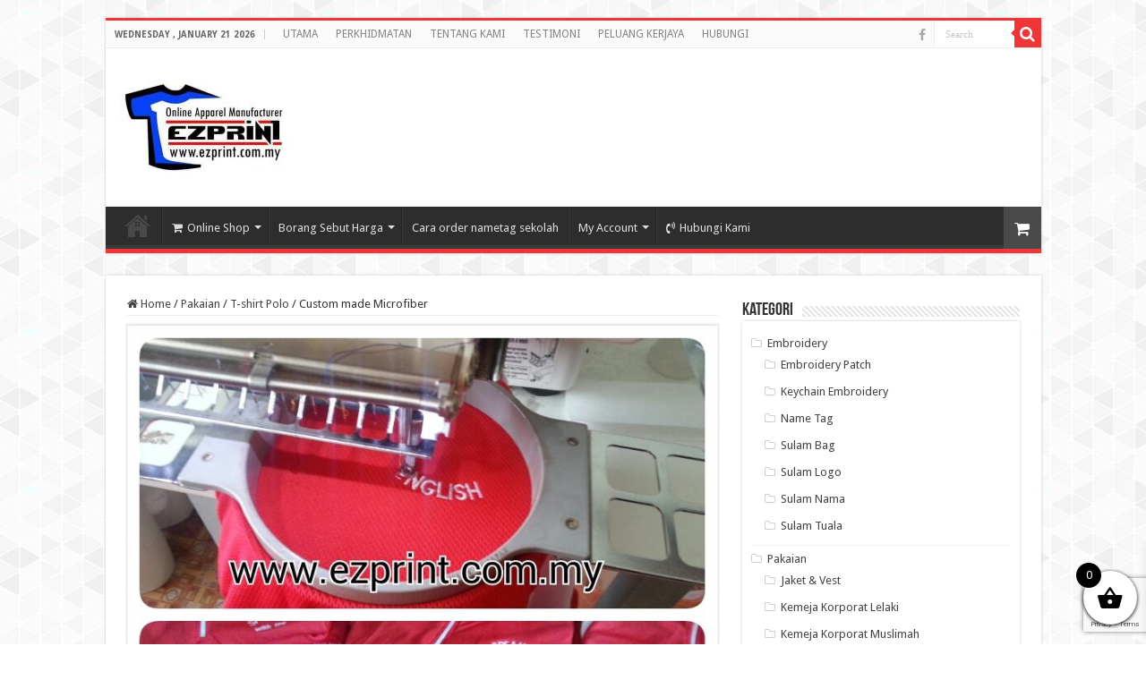

--- FILE ---
content_type: text/html; charset=UTF-8
request_url: https://www.ezprint.com.my/custom-made-microfiber/
body_size: 26804
content:
<!DOCTYPE html>
<html dir="ltr" lang="en-US" prefix="og: https://ogp.me/ns#" prefix="og: http://ogp.me/ns#">
<head>
<meta charset="UTF-8" />
<link rel="pingback" href="https://www.ezprint.com.my/xmlrpc.php" />
<title>Custom made Microfiber - Sulam Logo Sulam nama</title>
<meta property="og:title" content="Custom made Microfiber - Sulam Logo Sulam nama"/>
<meta property="og:type" content="article"/>
<meta property="og:description" content="Tempahan daripada Kolej Profesional Mara Kuantan 1000pcs. Kepada anda yang ingin membuat pertanyaan"/>
<meta property="og:url" content="https://www.ezprint.com.my/custom-made-microfiber/"/>
<meta property="og:site_name" content="Sulam Logo Sulam nama"/>
<meta property="og:image" content="https://www.ezprint.com.my/wp-content/uploads/2014/02/f3.jpg" />

		<!-- All in One SEO 4.9.1.1 - aioseo.com -->
	<meta name="description" content="Tempahan daripada Kolej Profesional Mara Kuantan 1000pcs. Kepada anda yang ingin membuat pertanyaan dan tempahan, ANDA PERLU NYATAKAN: 1. Kuantiti.(Harga 1pcs tidak sama dengan harga 100pcs) 2. Lokasi anda?ambil sendiri atau delivery.(Nak kira kos penghantaran) 3. Nak sulam atau cetakan?(Nak kira kos) 4. Email ke sales@ezprint.com.my" />
	<meta name="robots" content="max-image-preview:large" />
	<meta name="author" content="Ezprint"/>
	<meta name="google-site-verification" content="eM_vVV1VCNZfLrsUgyNYJvlqKZO7h0E_0O4c15VQJTs" />
	<meta name="keywords" content="baju sukan,jahit tshirt,sulam baju,t-shirt aktiviti luar,tempah baju online,tempah t-shirt microfiber,t-shirt polo" />
	<link rel="canonical" href="https://www.ezprint.com.my/custom-made-microfiber/" />
	<meta name="generator" content="All in One SEO (AIOSEO) 4.9.1.1" />
		<meta property="og:locale" content="en_US" />
		<meta property="og:site_name" content="Sulam Logo Sulam nama | Sulam Logo Sulam nama" />
		<meta property="og:type" content="article" />
		<meta property="og:title" content="Custom made Microfiber - Sulam Logo Sulam nama" />
		<meta property="og:description" content="Tempahan daripada Kolej Profesional Mara Kuantan 1000pcs. Kepada anda yang ingin membuat pertanyaan dan tempahan, ANDA PERLU NYATAKAN: 1. Kuantiti.(Harga 1pcs tidak sama dengan harga 100pcs) 2. Lokasi anda?ambil sendiri atau delivery.(Nak kira kos penghantaran) 3. Nak sulam atau cetakan?(Nak kira kos) 4. Email ke sales@ezprint.com.my" />
		<meta property="og:url" content="https://www.ezprint.com.my/custom-made-microfiber/" />
		<meta property="og:image" content="https://www.ezprint.com.my/wp-content/uploads/2014/02/f3.jpg" />
		<meta property="og:image:secure_url" content="https://www.ezprint.com.my/wp-content/uploads/2014/02/f3.jpg" />
		<meta property="og:image:width" content="720" />
		<meta property="og:image:height" content="720" />
		<meta property="article:published_time" content="2014-02-27T01:20:12+00:00" />
		<meta property="article:modified_time" content="2014-12-04T12:14:44+00:00" />
		<meta property="article:publisher" content="https://www.facebook.com/ezprint" />
		<script type="application/ld+json" class="aioseo-schema">
			{"@context":"https:\/\/schema.org","@graph":[{"@type":"Article","@id":"https:\/\/www.ezprint.com.my\/custom-made-microfiber\/#article","name":"Custom made Microfiber - Sulam Logo Sulam nama","headline":"Custom made Microfiber","author":{"@id":"https:\/\/www.ezprint.com.my\/author\/azlan\/#author"},"publisher":{"@id":"https:\/\/www.ezprint.com.my\/#organization"},"image":{"@type":"ImageObject","url":"https:\/\/www.ezprint.com.my\/wp-content\/uploads\/2014\/02\/f3.jpg","width":720,"height":720,"caption":"sulam tshirt microfiber custome made"},"datePublished":"2014-02-27T09:20:12+08:00","dateModified":"2014-12-04T20:14:44+08:00","inLanguage":"en-US","mainEntityOfPage":{"@id":"https:\/\/www.ezprint.com.my\/custom-made-microfiber\/#webpage"},"isPartOf":{"@id":"https:\/\/www.ezprint.com.my\/custom-made-microfiber\/#webpage"},"articleSection":"T-shirt Polo, baju sukan, jahit tshirt, sulam baju, t-shirt aktiviti luar, tempah baju online, tempah t-shirt microfiber"},{"@type":"BreadcrumbList","@id":"https:\/\/www.ezprint.com.my\/custom-made-microfiber\/#breadcrumblist","itemListElement":[{"@type":"ListItem","@id":"https:\/\/www.ezprint.com.my#listItem","position":1,"name":"Home","item":"https:\/\/www.ezprint.com.my","nextItem":{"@type":"ListItem","@id":"https:\/\/www.ezprint.com.my\/category\/pakaian\/#listItem","name":"Pakaian"}},{"@type":"ListItem","@id":"https:\/\/www.ezprint.com.my\/category\/pakaian\/#listItem","position":2,"name":"Pakaian","item":"https:\/\/www.ezprint.com.my\/category\/pakaian\/","nextItem":{"@type":"ListItem","@id":"https:\/\/www.ezprint.com.my\/category\/pakaian\/t-shirt\/#listItem","name":"T-shirt Polo"},"previousItem":{"@type":"ListItem","@id":"https:\/\/www.ezprint.com.my#listItem","name":"Home"}},{"@type":"ListItem","@id":"https:\/\/www.ezprint.com.my\/category\/pakaian\/t-shirt\/#listItem","position":3,"name":"T-shirt Polo","item":"https:\/\/www.ezprint.com.my\/category\/pakaian\/t-shirt\/","nextItem":{"@type":"ListItem","@id":"https:\/\/www.ezprint.com.my\/custom-made-microfiber\/#listItem","name":"Custom made Microfiber"},"previousItem":{"@type":"ListItem","@id":"https:\/\/www.ezprint.com.my\/category\/pakaian\/#listItem","name":"Pakaian"}},{"@type":"ListItem","@id":"https:\/\/www.ezprint.com.my\/custom-made-microfiber\/#listItem","position":4,"name":"Custom made Microfiber","previousItem":{"@type":"ListItem","@id":"https:\/\/www.ezprint.com.my\/category\/pakaian\/t-shirt\/#listItem","name":"T-shirt Polo"}}]},{"@type":"Organization","@id":"https:\/\/www.ezprint.com.my\/#organization","name":"Ezprint","description":"Sulam Logo Sulam nama","url":"https:\/\/www.ezprint.com.my\/","telephone":"+60176316462","logo":{"@type":"ImageObject","url":"https:\/\/www.ezprint.com.my\/wp-content\/uploads\/2017\/06\/logo2017png.png","@id":"https:\/\/www.ezprint.com.my\/custom-made-microfiber\/#organizationLogo","width":500,"height":282},"image":{"@id":"https:\/\/www.ezprint.com.my\/custom-made-microfiber\/#organizationLogo"},"sameAs":["https:\/\/www.facebook.com\/ezprint"]},{"@type":"Person","@id":"https:\/\/www.ezprint.com.my\/author\/azlan\/#author","url":"https:\/\/www.ezprint.com.my\/author\/azlan\/","name":"Ezprint","image":{"@type":"ImageObject","@id":"https:\/\/www.ezprint.com.my\/custom-made-microfiber\/#authorImage","url":"https:\/\/secure.gravatar.com\/avatar\/7ea93f40d28ce89c0cc8b8a5a4e5c17057f752e68c459793b706ab5fbd398a17?s=96&d=mm&r=g","width":96,"height":96,"caption":"Ezprint"}},{"@type":"WebPage","@id":"https:\/\/www.ezprint.com.my\/custom-made-microfiber\/#webpage","url":"https:\/\/www.ezprint.com.my\/custom-made-microfiber\/","name":"Custom made Microfiber - Sulam Logo Sulam nama","description":"Tempahan daripada Kolej Profesional Mara Kuantan 1000pcs. Kepada anda yang ingin membuat pertanyaan dan tempahan, ANDA PERLU NYATAKAN: 1. Kuantiti.(Harga 1pcs tidak sama dengan harga 100pcs) 2. Lokasi anda?ambil sendiri atau delivery.(Nak kira kos penghantaran) 3. Nak sulam atau cetakan?(Nak kira kos) 4. Email ke sales@ezprint.com.my","inLanguage":"en-US","isPartOf":{"@id":"https:\/\/www.ezprint.com.my\/#website"},"breadcrumb":{"@id":"https:\/\/www.ezprint.com.my\/custom-made-microfiber\/#breadcrumblist"},"author":{"@id":"https:\/\/www.ezprint.com.my\/author\/azlan\/#author"},"creator":{"@id":"https:\/\/www.ezprint.com.my\/author\/azlan\/#author"},"image":{"@type":"ImageObject","url":"https:\/\/www.ezprint.com.my\/wp-content\/uploads\/2014\/02\/f3.jpg","@id":"https:\/\/www.ezprint.com.my\/custom-made-microfiber\/#mainImage","width":720,"height":720,"caption":"sulam tshirt microfiber custome made"},"primaryImageOfPage":{"@id":"https:\/\/www.ezprint.com.my\/custom-made-microfiber\/#mainImage"},"datePublished":"2014-02-27T09:20:12+08:00","dateModified":"2014-12-04T20:14:44+08:00"},{"@type":"WebSite","@id":"https:\/\/www.ezprint.com.my\/#website","url":"https:\/\/www.ezprint.com.my\/","name":"Sulam Logo Sulam nama |","alternateName":"Ezprint - Kilang Buat baju","description":"Sulam Logo Sulam nama","inLanguage":"en-US","publisher":{"@id":"https:\/\/www.ezprint.com.my\/#organization"}}]}
		</script>
		<!-- All in One SEO -->


<!-- Google Tag Manager for WordPress by gtm4wp.com -->
<script data-cfasync="false" data-pagespeed-no-defer>
	var gtm4wp_datalayer_name = "dataLayer";
	var dataLayer = dataLayer || [];
</script>
<!-- End Google Tag Manager for WordPress by gtm4wp.com --><link rel='dns-prefetch' href='//fonts.googleapis.com' />
<link rel="alternate" type="application/rss+xml" title="Sulam Logo Sulam nama &raquo; Feed" href="https://www.ezprint.com.my/feed/" />
<link rel="alternate" type="application/rss+xml" title="Sulam Logo Sulam nama &raquo; Comments Feed" href="https://www.ezprint.com.my/comments/feed/" />
<link rel="alternate" type="application/rss+xml" title="Sulam Logo Sulam nama &raquo; Custom made Microfiber Comments Feed" href="https://www.ezprint.com.my/custom-made-microfiber/feed/" />
<link rel="alternate" title="oEmbed (JSON)" type="application/json+oembed" href="https://www.ezprint.com.my/wp-json/oembed/1.0/embed?url=https%3A%2F%2Fwww.ezprint.com.my%2Fcustom-made-microfiber%2F" />
<link rel="alternate" title="oEmbed (XML)" type="text/xml+oembed" href="https://www.ezprint.com.my/wp-json/oembed/1.0/embed?url=https%3A%2F%2Fwww.ezprint.com.my%2Fcustom-made-microfiber%2F&#038;format=xml" />
		<!-- This site uses the Google Analytics by MonsterInsights plugin v9.11.0 - Using Analytics tracking - https://www.monsterinsights.com/ -->
							<script src="//www.googletagmanager.com/gtag/js?id=G-BRG9918PB3"  data-cfasync="false" data-wpfc-render="false" type="text/javascript" async></script>
			<script data-cfasync="false" data-wpfc-render="false" type="text/javascript">
				var mi_version = '9.11.0';
				var mi_track_user = true;
				var mi_no_track_reason = '';
								var MonsterInsightsDefaultLocations = {"page_location":"https:\/\/www.ezprint.com.my\/custom-made-microfiber\/"};
								if ( typeof MonsterInsightsPrivacyGuardFilter === 'function' ) {
					var MonsterInsightsLocations = (typeof MonsterInsightsExcludeQuery === 'object') ? MonsterInsightsPrivacyGuardFilter( MonsterInsightsExcludeQuery ) : MonsterInsightsPrivacyGuardFilter( MonsterInsightsDefaultLocations );
				} else {
					var MonsterInsightsLocations = (typeof MonsterInsightsExcludeQuery === 'object') ? MonsterInsightsExcludeQuery : MonsterInsightsDefaultLocations;
				}

								var disableStrs = [
										'ga-disable-G-BRG9918PB3',
									];

				/* Function to detect opted out users */
				function __gtagTrackerIsOptedOut() {
					for (var index = 0; index < disableStrs.length; index++) {
						if (document.cookie.indexOf(disableStrs[index] + '=true') > -1) {
							return true;
						}
					}

					return false;
				}

				/* Disable tracking if the opt-out cookie exists. */
				if (__gtagTrackerIsOptedOut()) {
					for (var index = 0; index < disableStrs.length; index++) {
						window[disableStrs[index]] = true;
					}
				}

				/* Opt-out function */
				function __gtagTrackerOptout() {
					for (var index = 0; index < disableStrs.length; index++) {
						document.cookie = disableStrs[index] + '=true; expires=Thu, 31 Dec 2099 23:59:59 UTC; path=/';
						window[disableStrs[index]] = true;
					}
				}

				if ('undefined' === typeof gaOptout) {
					function gaOptout() {
						__gtagTrackerOptout();
					}
				}
								window.dataLayer = window.dataLayer || [];

				window.MonsterInsightsDualTracker = {
					helpers: {},
					trackers: {},
				};
				if (mi_track_user) {
					function __gtagDataLayer() {
						dataLayer.push(arguments);
					}

					function __gtagTracker(type, name, parameters) {
						if (!parameters) {
							parameters = {};
						}

						if (parameters.send_to) {
							__gtagDataLayer.apply(null, arguments);
							return;
						}

						if (type === 'event') {
														parameters.send_to = monsterinsights_frontend.v4_id;
							var hookName = name;
							if (typeof parameters['event_category'] !== 'undefined') {
								hookName = parameters['event_category'] + ':' + name;
							}

							if (typeof MonsterInsightsDualTracker.trackers[hookName] !== 'undefined') {
								MonsterInsightsDualTracker.trackers[hookName](parameters);
							} else {
								__gtagDataLayer('event', name, parameters);
							}
							
						} else {
							__gtagDataLayer.apply(null, arguments);
						}
					}

					__gtagTracker('js', new Date());
					__gtagTracker('set', {
						'developer_id.dZGIzZG': true,
											});
					if ( MonsterInsightsLocations.page_location ) {
						__gtagTracker('set', MonsterInsightsLocations);
					}
										__gtagTracker('config', 'G-BRG9918PB3', {"forceSSL":"true","link_attribution":"true"} );
										window.gtag = __gtagTracker;										(function () {
						/* https://developers.google.com/analytics/devguides/collection/analyticsjs/ */
						/* ga and __gaTracker compatibility shim. */
						var noopfn = function () {
							return null;
						};
						var newtracker = function () {
							return new Tracker();
						};
						var Tracker = function () {
							return null;
						};
						var p = Tracker.prototype;
						p.get = noopfn;
						p.set = noopfn;
						p.send = function () {
							var args = Array.prototype.slice.call(arguments);
							args.unshift('send');
							__gaTracker.apply(null, args);
						};
						var __gaTracker = function () {
							var len = arguments.length;
							if (len === 0) {
								return;
							}
							var f = arguments[len - 1];
							if (typeof f !== 'object' || f === null || typeof f.hitCallback !== 'function') {
								if ('send' === arguments[0]) {
									var hitConverted, hitObject = false, action;
									if ('event' === arguments[1]) {
										if ('undefined' !== typeof arguments[3]) {
											hitObject = {
												'eventAction': arguments[3],
												'eventCategory': arguments[2],
												'eventLabel': arguments[4],
												'value': arguments[5] ? arguments[5] : 1,
											}
										}
									}
									if ('pageview' === arguments[1]) {
										if ('undefined' !== typeof arguments[2]) {
											hitObject = {
												'eventAction': 'page_view',
												'page_path': arguments[2],
											}
										}
									}
									if (typeof arguments[2] === 'object') {
										hitObject = arguments[2];
									}
									if (typeof arguments[5] === 'object') {
										Object.assign(hitObject, arguments[5]);
									}
									if ('undefined' !== typeof arguments[1].hitType) {
										hitObject = arguments[1];
										if ('pageview' === hitObject.hitType) {
											hitObject.eventAction = 'page_view';
										}
									}
									if (hitObject) {
										action = 'timing' === arguments[1].hitType ? 'timing_complete' : hitObject.eventAction;
										hitConverted = mapArgs(hitObject);
										__gtagTracker('event', action, hitConverted);
									}
								}
								return;
							}

							function mapArgs(args) {
								var arg, hit = {};
								var gaMap = {
									'eventCategory': 'event_category',
									'eventAction': 'event_action',
									'eventLabel': 'event_label',
									'eventValue': 'event_value',
									'nonInteraction': 'non_interaction',
									'timingCategory': 'event_category',
									'timingVar': 'name',
									'timingValue': 'value',
									'timingLabel': 'event_label',
									'page': 'page_path',
									'location': 'page_location',
									'title': 'page_title',
									'referrer' : 'page_referrer',
								};
								for (arg in args) {
																		if (!(!args.hasOwnProperty(arg) || !gaMap.hasOwnProperty(arg))) {
										hit[gaMap[arg]] = args[arg];
									} else {
										hit[arg] = args[arg];
									}
								}
								return hit;
							}

							try {
								f.hitCallback();
							} catch (ex) {
							}
						};
						__gaTracker.create = newtracker;
						__gaTracker.getByName = newtracker;
						__gaTracker.getAll = function () {
							return [];
						};
						__gaTracker.remove = noopfn;
						__gaTracker.loaded = true;
						window['__gaTracker'] = __gaTracker;
					})();
									} else {
										console.log("");
					(function () {
						function __gtagTracker() {
							return null;
						}

						window['__gtagTracker'] = __gtagTracker;
						window['gtag'] = __gtagTracker;
					})();
									}
			</script>
							<!-- / Google Analytics by MonsterInsights -->
		<style id='wp-img-auto-sizes-contain-inline-css' type='text/css'>
img:is([sizes=auto i],[sizes^="auto," i]){contain-intrinsic-size:3000px 1500px}
/*# sourceURL=wp-img-auto-sizes-contain-inline-css */
</style>
<style id='wp-emoji-styles-inline-css' type='text/css'>

	img.wp-smiley, img.emoji {
		display: inline !important;
		border: none !important;
		box-shadow: none !important;
		height: 1em !important;
		width: 1em !important;
		margin: 0 0.07em !important;
		vertical-align: -0.1em !important;
		background: none !important;
		padding: 0 !important;
	}
/*# sourceURL=wp-emoji-styles-inline-css */
</style>
<style id='wp-block-library-inline-css' type='text/css'>
:root{--wp-block-synced-color:#7a00df;--wp-block-synced-color--rgb:122,0,223;--wp-bound-block-color:var(--wp-block-synced-color);--wp-editor-canvas-background:#ddd;--wp-admin-theme-color:#007cba;--wp-admin-theme-color--rgb:0,124,186;--wp-admin-theme-color-darker-10:#006ba1;--wp-admin-theme-color-darker-10--rgb:0,107,160.5;--wp-admin-theme-color-darker-20:#005a87;--wp-admin-theme-color-darker-20--rgb:0,90,135;--wp-admin-border-width-focus:2px}@media (min-resolution:192dpi){:root{--wp-admin-border-width-focus:1.5px}}.wp-element-button{cursor:pointer}:root .has-very-light-gray-background-color{background-color:#eee}:root .has-very-dark-gray-background-color{background-color:#313131}:root .has-very-light-gray-color{color:#eee}:root .has-very-dark-gray-color{color:#313131}:root .has-vivid-green-cyan-to-vivid-cyan-blue-gradient-background{background:linear-gradient(135deg,#00d084,#0693e3)}:root .has-purple-crush-gradient-background{background:linear-gradient(135deg,#34e2e4,#4721fb 50%,#ab1dfe)}:root .has-hazy-dawn-gradient-background{background:linear-gradient(135deg,#faaca8,#dad0ec)}:root .has-subdued-olive-gradient-background{background:linear-gradient(135deg,#fafae1,#67a671)}:root .has-atomic-cream-gradient-background{background:linear-gradient(135deg,#fdd79a,#004a59)}:root .has-nightshade-gradient-background{background:linear-gradient(135deg,#330968,#31cdcf)}:root .has-midnight-gradient-background{background:linear-gradient(135deg,#020381,#2874fc)}:root{--wp--preset--font-size--normal:16px;--wp--preset--font-size--huge:42px}.has-regular-font-size{font-size:1em}.has-larger-font-size{font-size:2.625em}.has-normal-font-size{font-size:var(--wp--preset--font-size--normal)}.has-huge-font-size{font-size:var(--wp--preset--font-size--huge)}.has-text-align-center{text-align:center}.has-text-align-left{text-align:left}.has-text-align-right{text-align:right}.has-fit-text{white-space:nowrap!important}#end-resizable-editor-section{display:none}.aligncenter{clear:both}.items-justified-left{justify-content:flex-start}.items-justified-center{justify-content:center}.items-justified-right{justify-content:flex-end}.items-justified-space-between{justify-content:space-between}.screen-reader-text{border:0;clip-path:inset(50%);height:1px;margin:-1px;overflow:hidden;padding:0;position:absolute;width:1px;word-wrap:normal!important}.screen-reader-text:focus{background-color:#ddd;clip-path:none;color:#444;display:block;font-size:1em;height:auto;left:5px;line-height:normal;padding:15px 23px 14px;text-decoration:none;top:5px;width:auto;z-index:100000}html :where(.has-border-color){border-style:solid}html :where([style*=border-top-color]){border-top-style:solid}html :where([style*=border-right-color]){border-right-style:solid}html :where([style*=border-bottom-color]){border-bottom-style:solid}html :where([style*=border-left-color]){border-left-style:solid}html :where([style*=border-width]){border-style:solid}html :where([style*=border-top-width]){border-top-style:solid}html :where([style*=border-right-width]){border-right-style:solid}html :where([style*=border-bottom-width]){border-bottom-style:solid}html :where([style*=border-left-width]){border-left-style:solid}html :where(img[class*=wp-image-]){height:auto;max-width:100%}:where(figure){margin:0 0 1em}html :where(.is-position-sticky){--wp-admin--admin-bar--position-offset:var(--wp-admin--admin-bar--height,0px)}@media screen and (max-width:600px){html :where(.is-position-sticky){--wp-admin--admin-bar--position-offset:0px}}

/*# sourceURL=wp-block-library-inline-css */
</style><style id='wp-block-paragraph-inline-css' type='text/css'>
.is-small-text{font-size:.875em}.is-regular-text{font-size:1em}.is-large-text{font-size:2.25em}.is-larger-text{font-size:3em}.has-drop-cap:not(:focus):first-letter{float:left;font-size:8.4em;font-style:normal;font-weight:100;line-height:.68;margin:.05em .1em 0 0;text-transform:uppercase}body.rtl .has-drop-cap:not(:focus):first-letter{float:none;margin-left:.1em}p.has-drop-cap.has-background{overflow:hidden}:root :where(p.has-background){padding:1.25em 2.375em}:where(p.has-text-color:not(.has-link-color)) a{color:inherit}p.has-text-align-left[style*="writing-mode:vertical-lr"],p.has-text-align-right[style*="writing-mode:vertical-rl"]{rotate:180deg}
/*# sourceURL=https://www.ezprint.com.my/wp-includes/blocks/paragraph/style.min.css */
</style>
<style id='global-styles-inline-css' type='text/css'>
:root{--wp--preset--aspect-ratio--square: 1;--wp--preset--aspect-ratio--4-3: 4/3;--wp--preset--aspect-ratio--3-4: 3/4;--wp--preset--aspect-ratio--3-2: 3/2;--wp--preset--aspect-ratio--2-3: 2/3;--wp--preset--aspect-ratio--16-9: 16/9;--wp--preset--aspect-ratio--9-16: 9/16;--wp--preset--color--black: #000000;--wp--preset--color--cyan-bluish-gray: #abb8c3;--wp--preset--color--white: #ffffff;--wp--preset--color--pale-pink: #f78da7;--wp--preset--color--vivid-red: #cf2e2e;--wp--preset--color--luminous-vivid-orange: #ff6900;--wp--preset--color--luminous-vivid-amber: #fcb900;--wp--preset--color--light-green-cyan: #7bdcb5;--wp--preset--color--vivid-green-cyan: #00d084;--wp--preset--color--pale-cyan-blue: #8ed1fc;--wp--preset--color--vivid-cyan-blue: #0693e3;--wp--preset--color--vivid-purple: #9b51e0;--wp--preset--gradient--vivid-cyan-blue-to-vivid-purple: linear-gradient(135deg,rgb(6,147,227) 0%,rgb(155,81,224) 100%);--wp--preset--gradient--light-green-cyan-to-vivid-green-cyan: linear-gradient(135deg,rgb(122,220,180) 0%,rgb(0,208,130) 100%);--wp--preset--gradient--luminous-vivid-amber-to-luminous-vivid-orange: linear-gradient(135deg,rgb(252,185,0) 0%,rgb(255,105,0) 100%);--wp--preset--gradient--luminous-vivid-orange-to-vivid-red: linear-gradient(135deg,rgb(255,105,0) 0%,rgb(207,46,46) 100%);--wp--preset--gradient--very-light-gray-to-cyan-bluish-gray: linear-gradient(135deg,rgb(238,238,238) 0%,rgb(169,184,195) 100%);--wp--preset--gradient--cool-to-warm-spectrum: linear-gradient(135deg,rgb(74,234,220) 0%,rgb(151,120,209) 20%,rgb(207,42,186) 40%,rgb(238,44,130) 60%,rgb(251,105,98) 80%,rgb(254,248,76) 100%);--wp--preset--gradient--blush-light-purple: linear-gradient(135deg,rgb(255,206,236) 0%,rgb(152,150,240) 100%);--wp--preset--gradient--blush-bordeaux: linear-gradient(135deg,rgb(254,205,165) 0%,rgb(254,45,45) 50%,rgb(107,0,62) 100%);--wp--preset--gradient--luminous-dusk: linear-gradient(135deg,rgb(255,203,112) 0%,rgb(199,81,192) 50%,rgb(65,88,208) 100%);--wp--preset--gradient--pale-ocean: linear-gradient(135deg,rgb(255,245,203) 0%,rgb(182,227,212) 50%,rgb(51,167,181) 100%);--wp--preset--gradient--electric-grass: linear-gradient(135deg,rgb(202,248,128) 0%,rgb(113,206,126) 100%);--wp--preset--gradient--midnight: linear-gradient(135deg,rgb(2,3,129) 0%,rgb(40,116,252) 100%);--wp--preset--font-size--small: 13px;--wp--preset--font-size--medium: 20px;--wp--preset--font-size--large: 36px;--wp--preset--font-size--x-large: 42px;--wp--preset--spacing--20: 0.44rem;--wp--preset--spacing--30: 0.67rem;--wp--preset--spacing--40: 1rem;--wp--preset--spacing--50: 1.5rem;--wp--preset--spacing--60: 2.25rem;--wp--preset--spacing--70: 3.38rem;--wp--preset--spacing--80: 5.06rem;--wp--preset--shadow--natural: 6px 6px 9px rgba(0, 0, 0, 0.2);--wp--preset--shadow--deep: 12px 12px 50px rgba(0, 0, 0, 0.4);--wp--preset--shadow--sharp: 6px 6px 0px rgba(0, 0, 0, 0.2);--wp--preset--shadow--outlined: 6px 6px 0px -3px rgb(255, 255, 255), 6px 6px rgb(0, 0, 0);--wp--preset--shadow--crisp: 6px 6px 0px rgb(0, 0, 0);}:where(.is-layout-flex){gap: 0.5em;}:where(.is-layout-grid){gap: 0.5em;}body .is-layout-flex{display: flex;}.is-layout-flex{flex-wrap: wrap;align-items: center;}.is-layout-flex > :is(*, div){margin: 0;}body .is-layout-grid{display: grid;}.is-layout-grid > :is(*, div){margin: 0;}:where(.wp-block-columns.is-layout-flex){gap: 2em;}:where(.wp-block-columns.is-layout-grid){gap: 2em;}:where(.wp-block-post-template.is-layout-flex){gap: 1.25em;}:where(.wp-block-post-template.is-layout-grid){gap: 1.25em;}.has-black-color{color: var(--wp--preset--color--black) !important;}.has-cyan-bluish-gray-color{color: var(--wp--preset--color--cyan-bluish-gray) !important;}.has-white-color{color: var(--wp--preset--color--white) !important;}.has-pale-pink-color{color: var(--wp--preset--color--pale-pink) !important;}.has-vivid-red-color{color: var(--wp--preset--color--vivid-red) !important;}.has-luminous-vivid-orange-color{color: var(--wp--preset--color--luminous-vivid-orange) !important;}.has-luminous-vivid-amber-color{color: var(--wp--preset--color--luminous-vivid-amber) !important;}.has-light-green-cyan-color{color: var(--wp--preset--color--light-green-cyan) !important;}.has-vivid-green-cyan-color{color: var(--wp--preset--color--vivid-green-cyan) !important;}.has-pale-cyan-blue-color{color: var(--wp--preset--color--pale-cyan-blue) !important;}.has-vivid-cyan-blue-color{color: var(--wp--preset--color--vivid-cyan-blue) !important;}.has-vivid-purple-color{color: var(--wp--preset--color--vivid-purple) !important;}.has-black-background-color{background-color: var(--wp--preset--color--black) !important;}.has-cyan-bluish-gray-background-color{background-color: var(--wp--preset--color--cyan-bluish-gray) !important;}.has-white-background-color{background-color: var(--wp--preset--color--white) !important;}.has-pale-pink-background-color{background-color: var(--wp--preset--color--pale-pink) !important;}.has-vivid-red-background-color{background-color: var(--wp--preset--color--vivid-red) !important;}.has-luminous-vivid-orange-background-color{background-color: var(--wp--preset--color--luminous-vivid-orange) !important;}.has-luminous-vivid-amber-background-color{background-color: var(--wp--preset--color--luminous-vivid-amber) !important;}.has-light-green-cyan-background-color{background-color: var(--wp--preset--color--light-green-cyan) !important;}.has-vivid-green-cyan-background-color{background-color: var(--wp--preset--color--vivid-green-cyan) !important;}.has-pale-cyan-blue-background-color{background-color: var(--wp--preset--color--pale-cyan-blue) !important;}.has-vivid-cyan-blue-background-color{background-color: var(--wp--preset--color--vivid-cyan-blue) !important;}.has-vivid-purple-background-color{background-color: var(--wp--preset--color--vivid-purple) !important;}.has-black-border-color{border-color: var(--wp--preset--color--black) !important;}.has-cyan-bluish-gray-border-color{border-color: var(--wp--preset--color--cyan-bluish-gray) !important;}.has-white-border-color{border-color: var(--wp--preset--color--white) !important;}.has-pale-pink-border-color{border-color: var(--wp--preset--color--pale-pink) !important;}.has-vivid-red-border-color{border-color: var(--wp--preset--color--vivid-red) !important;}.has-luminous-vivid-orange-border-color{border-color: var(--wp--preset--color--luminous-vivid-orange) !important;}.has-luminous-vivid-amber-border-color{border-color: var(--wp--preset--color--luminous-vivid-amber) !important;}.has-light-green-cyan-border-color{border-color: var(--wp--preset--color--light-green-cyan) !important;}.has-vivid-green-cyan-border-color{border-color: var(--wp--preset--color--vivid-green-cyan) !important;}.has-pale-cyan-blue-border-color{border-color: var(--wp--preset--color--pale-cyan-blue) !important;}.has-vivid-cyan-blue-border-color{border-color: var(--wp--preset--color--vivid-cyan-blue) !important;}.has-vivid-purple-border-color{border-color: var(--wp--preset--color--vivid-purple) !important;}.has-vivid-cyan-blue-to-vivid-purple-gradient-background{background: var(--wp--preset--gradient--vivid-cyan-blue-to-vivid-purple) !important;}.has-light-green-cyan-to-vivid-green-cyan-gradient-background{background: var(--wp--preset--gradient--light-green-cyan-to-vivid-green-cyan) !important;}.has-luminous-vivid-amber-to-luminous-vivid-orange-gradient-background{background: var(--wp--preset--gradient--luminous-vivid-amber-to-luminous-vivid-orange) !important;}.has-luminous-vivid-orange-to-vivid-red-gradient-background{background: var(--wp--preset--gradient--luminous-vivid-orange-to-vivid-red) !important;}.has-very-light-gray-to-cyan-bluish-gray-gradient-background{background: var(--wp--preset--gradient--very-light-gray-to-cyan-bluish-gray) !important;}.has-cool-to-warm-spectrum-gradient-background{background: var(--wp--preset--gradient--cool-to-warm-spectrum) !important;}.has-blush-light-purple-gradient-background{background: var(--wp--preset--gradient--blush-light-purple) !important;}.has-blush-bordeaux-gradient-background{background: var(--wp--preset--gradient--blush-bordeaux) !important;}.has-luminous-dusk-gradient-background{background: var(--wp--preset--gradient--luminous-dusk) !important;}.has-pale-ocean-gradient-background{background: var(--wp--preset--gradient--pale-ocean) !important;}.has-electric-grass-gradient-background{background: var(--wp--preset--gradient--electric-grass) !important;}.has-midnight-gradient-background{background: var(--wp--preset--gradient--midnight) !important;}.has-small-font-size{font-size: var(--wp--preset--font-size--small) !important;}.has-medium-font-size{font-size: var(--wp--preset--font-size--medium) !important;}.has-large-font-size{font-size: var(--wp--preset--font-size--large) !important;}.has-x-large-font-size{font-size: var(--wp--preset--font-size--x-large) !important;}
/*# sourceURL=global-styles-inline-css */
</style>

<style id='classic-theme-styles-inline-css' type='text/css'>
/*! This file is auto-generated */
.wp-block-button__link{color:#fff;background-color:#32373c;border-radius:9999px;box-shadow:none;text-decoration:none;padding:calc(.667em + 2px) calc(1.333em + 2px);font-size:1.125em}.wp-block-file__button{background:#32373c;color:#fff;text-decoration:none}
/*# sourceURL=/wp-includes/css/classic-themes.min.css */
</style>
<link rel='stylesheet' id='font-awesome-css' href='https://www.ezprint.com.my/wp-content/plugins/contact-widgets/assets/css/font-awesome.min.css' type='text/css' media='all' />
<link rel='stylesheet' id='contact-form-7-css' href='https://www.ezprint.com.my/wp-content/plugins/contact-form-7/includes/css/styles.css' type='text/css' media='all' />
<link rel='stylesheet' id='taqyeem-buttons-style-css' href='https://www.ezprint.com.my/wp-content/plugins/taqyeem-buttons/assets/style.css' type='text/css' media='all' />
<link rel='stylesheet' id='taqyeem-style-css' href='https://www.ezprint.com.my/wp-content/plugins/taqyeem/style.css' type='text/css' media='all' />
<link rel='stylesheet' id='woo-columns-css' href='https://www.ezprint.com.my/wp-content/plugins/woo-columns/public/css/woo-columns-public.css' type='text/css' media='all' />
<link rel='stylesheet' id='woo-customers-order-history-css' href='https://www.ezprint.com.my/wp-content/plugins/woo-customers-order-history/public/css/woo-customers-order-history-public.css' type='text/css' media='all' />
<style id='woocommerce-inline-inline-css' type='text/css'>
.woocommerce form .form-row .required { visibility: visible; }
/*# sourceURL=woocommerce-inline-inline-css */
</style>
<link rel='stylesheet' id='wcesd-css-css' href='https://www.ezprint.com.my/wp-content/plugins/woo-estimated-shipping-date/assets/css/public-style.css' type='text/css' media='all' />
<link rel='stylesheet' id='awts-style-css' href='https://www.ezprint.com.my/wp-content/plugins/woo-total-sales/assets/css/awts-style.css' type='text/css' media='all' />
<link rel='stylesheet' id='xoo-wsc-fonts-css' href='https://www.ezprint.com.my/wp-content/plugins/side-cart-woocommerce/assets/css/xoo-wsc-fonts.css' type='text/css' media='all' />
<link rel='stylesheet' id='xoo-wsc-style-css' href='https://www.ezprint.com.my/wp-content/plugins/side-cart-woocommerce/assets/css/xoo-wsc-style.css' type='text/css' media='all' />
<style id='xoo-wsc-style-inline-css' type='text/css'>




.xoo-wsc-ft-buttons-cont a.xoo-wsc-ft-btn, .xoo-wsc-container .xoo-wsc-btn {
	background-color: #000000;
	color: #ffffff;
	border: 2px solid #ffffff;
	padding: 10px 20px;
}

.xoo-wsc-ft-buttons-cont a.xoo-wsc-ft-btn:hover, .xoo-wsc-container .xoo-wsc-btn:hover {
	background-color: #ffffff;
	color: #000000;
	border: 2px solid #000000;
}

 

.xoo-wsc-footer{
	background-color: #ffffff;
	color: #000000;
	padding: 10px 20px;
	box-shadow: 0 -5px 10px #0000001a;
}

.xoo-wsc-footer, .xoo-wsc-footer a, .xoo-wsc-footer .amount{
	font-size: 18px;
}

.xoo-wsc-btn .amount{
	color: #ffffff}

.xoo-wsc-btn:hover .amount{
	color: #000000;
}

.xoo-wsc-ft-buttons-cont{
	grid-template-columns: auto;
}

.xoo-wsc-basket{
	bottom: 12px;
	right: 0px;
	background-color: #ffffff;
	color: #000000;
	box-shadow: 0 1px 4px 0;
	border-radius: 50%;
	display: flex;
	width: 60px;
	height: 60px;
}


.xoo-wsc-bki{
	font-size: 30px}

.xoo-wsc-items-count{
	top: -9px;
	left: -8px;
}

.xoo-wsc-items-count, .xoo-wsch-items-count{
	background-color: #000000;
	color: #ffffff;
}

.xoo-wsc-container, .xoo-wsc-slider{
	max-width: 320px;
	right: -320px;
	top: 0;bottom: 0;
	bottom: 0;
	font-family: }


.xoo-wsc-cart-active .xoo-wsc-container, .xoo-wsc-slider-active .xoo-wsc-slider{
	right: 0;
}


.xoo-wsc-cart-active .xoo-wsc-basket{
	right: 320px;
}

.xoo-wsc-slider{
	right: -320px;
}

span.xoo-wsch-close {
    font-size: 16px;
}

	.xoo-wsch-top{
		justify-content: center;
	}
	span.xoo-wsch-close {
	    right: 10px;
	}

.xoo-wsch-text{
	font-size: 20px;
}

.xoo-wsc-header{
	color: #000000;
	background-color: #ffffff;
	border-bottom: 2px solid #eee;
	padding: 15px 15px;
}


.xoo-wsc-body{
	background-color: #ffffff;
}

.xoo-wsc-products:not(.xoo-wsc-pattern-card), .xoo-wsc-products:not(.xoo-wsc-pattern-card) span.amount, .xoo-wsc-products:not(.xoo-wsc-pattern-card) a{
	font-size: 16px;
	color: #000000;
}

.xoo-wsc-products:not(.xoo-wsc-pattern-card) .xoo-wsc-product{
	padding: 20px 15px;
	margin: 0;
	border-radius: 0px;
	box-shadow: 0 0;
	background-color: transparent;
}

.xoo-wsc-sum-col{
	justify-content: center;
}


/** Shortcode **/
.xoo-wsc-sc-count{
	background-color: #000000;
	color: #ffffff;
}

.xoo-wsc-sc-bki{
	font-size: 28px;
	color: #000000;
}
.xoo-wsc-sc-cont{
	color: #000000;
}


.xoo-wsc-product dl.variation {
	display: block;
}


.xoo-wsc-product-cont{
	padding: 10px 10px;
}

.xoo-wsc-products:not(.xoo-wsc-pattern-card) .xoo-wsc-img-col{
	width: 30%;
}

.xoo-wsc-pattern-card .xoo-wsc-img-col img{
	max-width: 100%;
	height: auto;
}

.xoo-wsc-products:not(.xoo-wsc-pattern-card) .xoo-wsc-sum-col{
	width: 70%;
}

.xoo-wsc-pattern-card .xoo-wsc-product-cont{
	width: 50% 
}

@media only screen and (max-width: 600px) {
	.xoo-wsc-pattern-card .xoo-wsc-product-cont  {
		width: 50%;
	}
}


.xoo-wsc-pattern-card .xoo-wsc-product{
	border: 0;
	box-shadow: 0px 10px 15px -12px #0000001a;
}


.xoo-wsc-sm-front{
	background-color: #eee;
}
.xoo-wsc-pattern-card, .xoo-wsc-sm-front{
	border-bottom-left-radius: 5px;
	border-bottom-right-radius: 5px;
}
.xoo-wsc-pattern-card, .xoo-wsc-img-col img, .xoo-wsc-img-col, .xoo-wsc-sm-back-cont{
	border-top-left-radius: 5px;
	border-top-right-radius: 5px;
}
.xoo-wsc-sm-back{
	background-color: #fff;
}
.xoo-wsc-pattern-card, .xoo-wsc-pattern-card a, .xoo-wsc-pattern-card .amount{
	font-size: 16px;
}

.xoo-wsc-sm-front, .xoo-wsc-sm-front a, .xoo-wsc-sm-front .amount{
	color: #000;
}

.xoo-wsc-sm-back, .xoo-wsc-sm-back a, .xoo-wsc-sm-back .amount{
	color: #000;
}


.magictime {
    animation-duration: 0.5s;
}



span.xoo-wsch-items-count{
	height: 20px;
	line-height: 20px;
	width: 20px;
}

span.xoo-wsch-icon{
	font-size: 30px
}

.xoo-wsc-smr-del{
	font-size: 16px
}
/*# sourceURL=xoo-wsc-style-inline-css */
</style>
<link rel='stylesheet' id='tie-style-css' href='https://www.ezprint.com.my/wp-content/themes/sahifa/style.css' type='text/css' media='all' />
<link rel='stylesheet' id='tie-woocommerce-css' href='https://www.ezprint.com.my/wp-content/themes/sahifa/css/woocommerce.css' type='text/css' media='all' />
<link rel='stylesheet' id='tie-ilightbox-skin-css' href='https://www.ezprint.com.my/wp-content/themes/sahifa/css/ilightbox/dark-skin/skin.css' type='text/css' media='all' />
<link rel='stylesheet' id='Droid+Sans-css' href='https://fonts.googleapis.com/css?family=Droid+Sans%3Aregular%2C700' type='text/css' media='all' />
<link rel='stylesheet' id='wpcw-css' href='https://www.ezprint.com.my/wp-content/plugins/contact-widgets/assets/css/style.min.css' type='text/css' media='all' />
<script type="text/javascript" src="https://www.ezprint.com.my/wp-content/plugins/google-analytics-for-wordpress/assets/js/frontend-gtag.js" id="monsterinsights-frontend-script-js" async="async" data-wp-strategy="async"></script>
<script data-cfasync="false" data-wpfc-render="false" type="text/javascript" id='monsterinsights-frontend-script-js-extra'>/* <![CDATA[ */
var monsterinsights_frontend = {"js_events_tracking":"true","download_extensions":"doc,pdf,ppt,zip,xls,docx,pptx,xlsx","inbound_paths":"[{\"path\":\"\\\/go\\\/\",\"label\":\"affiliate\"},{\"path\":\"\\\/recommend\\\/\",\"label\":\"affiliate\"}]","home_url":"https:\/\/www.ezprint.com.my","hash_tracking":"false","v4_id":"G-BRG9918PB3"};/* ]]> */
</script>
<script type="text/javascript" id="image-watermark-no-right-click-js-before">
/* <![CDATA[ */
var iwArgsNoRightClick = {"rightclick":"Y","draganddrop":"Y","devtools":"Y","enableToast":"Y","toastMessage":"This content is protected"};

//# sourceURL=image-watermark-no-right-click-js-before
/* ]]> */
</script>
<script type="text/javascript" src="https://www.ezprint.com.my/wp-content/plugins/image-watermark/js/no-right-click.js" id="image-watermark-no-right-click-js"></script>
<script type="text/javascript" src="https://www.ezprint.com.my/wp-includes/js/jquery/jquery.min.js" id="jquery-core-js"></script>
<script type="text/javascript" src="https://www.ezprint.com.my/wp-includes/js/jquery/jquery-migrate.min.js" id="jquery-migrate-js"></script>
<script type="text/javascript" src="https://www.ezprint.com.my/wp-content/plugins/taqyeem/js/tie.js" id="taqyeem-main-js"></script>
<script type="text/javascript" src="https://www.ezprint.com.my/wp-content/plugins/woo-columns/public/js/woo-columns-public.js" id="woo-columns-js"></script>
<script type="text/javascript" src="https://www.ezprint.com.my/wp-content/plugins/woo-customers-order-history/public/js/woo-customers-order-history-public.js" id="woo-customers-order-history-js"></script>
<script type="text/javascript" id="wc_sa-frontend-js-extra">
/* <![CDATA[ */
var wc_sa_opt = {"i18_prompt_cancel":"Are you sure you want to cancel this order?","i18_prompt_change":"Are you sure you want to change the status of this order?"};
//# sourceURL=wc_sa-frontend-js-extra
/* ]]> */
</script>
<script type="text/javascript" src="https://www.ezprint.com.my/wp-content/plugins/woocommerce-status-actions/assets/js/frontend.min.js" id="wc_sa-frontend-js"></script>
<script type="text/javascript" src="https://www.ezprint.com.my/wp-content/plugins/woocommerce/assets/js/jquery-blockui/jquery.blockUI.min.js" id="wc-jquery-blockui-js" defer="defer" data-wp-strategy="defer"></script>
<script type="text/javascript" id="wc-add-to-cart-js-extra">
/* <![CDATA[ */
var wc_add_to_cart_params = {"ajax_url":"/wp-admin/admin-ajax.php","wc_ajax_url":"/?wc-ajax=%%endpoint%%","i18n_view_cart":"View cart","cart_url":"https://www.ezprint.com.my/cart/","is_cart":"","cart_redirect_after_add":"no"};
//# sourceURL=wc-add-to-cart-js-extra
/* ]]> */
</script>
<script type="text/javascript" src="https://www.ezprint.com.my/wp-content/plugins/woocommerce/assets/js/frontend/add-to-cart.min.js" id="wc-add-to-cart-js" defer="defer" data-wp-strategy="defer"></script>
<script type="text/javascript" src="https://www.ezprint.com.my/wp-content/plugins/woocommerce/assets/js/js-cookie/js.cookie.min.js" id="wc-js-cookie-js" defer="defer" data-wp-strategy="defer"></script>
<script type="text/javascript" id="woocommerce-js-extra">
/* <![CDATA[ */
var woocommerce_params = {"ajax_url":"/wp-admin/admin-ajax.php","wc_ajax_url":"/?wc-ajax=%%endpoint%%","i18n_password_show":"Show password","i18n_password_hide":"Hide password"};
//# sourceURL=woocommerce-js-extra
/* ]]> */
</script>
<script type="text/javascript" src="https://www.ezprint.com.my/wp-content/plugins/woocommerce/assets/js/frontend/woocommerce.min.js" id="woocommerce-js" defer="defer" data-wp-strategy="defer"></script>
<script type="text/javascript" id="enhanced-ecommerce-google-analytics-js-extra">
/* <![CDATA[ */
var ConvAioGlobal = {"nonce":"e671dd2ce5"};
//# sourceURL=enhanced-ecommerce-google-analytics-js-extra
/* ]]> */
</script>
<script data-cfasync="false" data-no-optimize="1" data-pagespeed-no-defer type="text/javascript" src="https://www.ezprint.com.my/wp-content/plugins/enhanced-e-commerce-for-woocommerce-store/public/js/con-gtm-google-analytics.js" id="enhanced-ecommerce-google-analytics-js"></script>
<script data-cfasync="false" data-no-optimize="1" data-pagespeed-no-defer type="text/javascript" id="enhanced-ecommerce-google-analytics-js-after">
/* <![CDATA[ */
tvc_smd={"tvc_wcv":"10.4.3","tvc_wpv":"6.9","tvc_eev":"7.2.14","tvc_sub_data":{"sub_id":"82989","cu_id":"68565","pl_id":"1","ga_tra_option":"","ga_property_id":"","ga_measurement_id":"","ga_ads_id":"","ga_gmc_id":"","ga_gmc_id_p":"","op_gtag_js":"0","op_en_e_t":"0","op_rm_t_t":"0","op_dy_rm_t_t":"0","op_li_ga_wi_ads":"0","gmc_is_product_sync":"0","gmc_is_site_verified":"0","gmc_is_domain_claim":"0","gmc_product_count":"0","fb_pixel_id":""}};
//# sourceURL=enhanced-ecommerce-google-analytics-js-after
/* ]]> */
</script>
<link rel="https://api.w.org/" href="https://www.ezprint.com.my/wp-json/" /><link rel="alternate" title="JSON" type="application/json" href="https://www.ezprint.com.my/wp-json/wp/v2/posts/2631" /><link rel="EditURI" type="application/rsd+xml" title="RSD" href="https://www.ezprint.com.my/xmlrpc.php?rsd" />

<link rel='shortlink' href='https://www.ezprint.com.my/?p=2631' />
<script type='text/javascript' data-cfasync='false'>var _mmunch = {'front': false, 'page': false, 'post': false, 'category': false, 'author': false, 'search': false, 'attachment': false, 'tag': false};_mmunch['post'] = true; _mmunch['postData'] = {"ID":2631,"post_name":"custom-made-microfiber","post_title":"Custom made Microfiber","post_type":"post","post_author":"897","post_status":"publish"}; _mmunch['postCategories'] = [{"term_id":31,"name":"T-shirt Polo","slug":"t-shirt","term_group":0,"term_taxonomy_id":31,"taxonomy":"category","description":"","parent":583,"count":45,"filter":"raw","term_order":"2","cat_ID":31,"category_count":45,"category_description":"","cat_name":"T-shirt Polo","category_nicename":"t-shirt","category_parent":583}]; _mmunch['postTags'] = [{"term_id":133,"name":"baju sukan","slug":"baju-sukan","term_group":0,"term_taxonomy_id":134,"taxonomy":"post_tag","description":"","parent":0,"count":4,"filter":"raw","term_order":"0"},{"term_id":507,"name":"jahit tshirt","slug":"jahit-tshirt","term_group":0,"term_taxonomy_id":508,"taxonomy":"post_tag","description":"","parent":0,"count":1,"filter":"raw","term_order":"0"},{"term_id":508,"name":"sulam baju","slug":"sulam-baju","term_group":0,"term_taxonomy_id":509,"taxonomy":"post_tag","description":"","parent":0,"count":1,"filter":"raw","term_order":"0"},{"term_id":509,"name":"t-shirt aktiviti luar","slug":"t-shirt-aktiviti-luar","term_group":0,"term_taxonomy_id":510,"taxonomy":"post_tag","description":"","parent":0,"count":1,"filter":"raw","term_order":"0"},{"term_id":454,"name":"tempah baju online","slug":"tempah-baju-online","term_group":0,"term_taxonomy_id":455,"taxonomy":"post_tag","description":"","parent":0,"count":8,"filter":"raw","term_order":"0"},{"term_id":423,"name":"tempah t-shirt microfiber","slug":"tempah-t-shirt-microfiber","term_group":0,"term_taxonomy_id":424,"taxonomy":"post_tag","description":"","parent":0,"count":4,"filter":"raw","term_order":"0"}]; _mmunch['postAuthor'] = {"name":"","ID":""};</script><script data-cfasync="false" src="//a.mailmunch.co/app/v1/site.js" id="mailmunch-script" data-plugin="mailmunch" data-mailmunch-site-id="272909" async></script><script type='text/javascript'>
/* <![CDATA[ */
var taqyeem = {"ajaxurl":"https://www.ezprint.com.my/wp-admin/admin-ajax.php" , "your_rating":"Your Rating:"};
/* ]]> */
</script>

<style type="text/css" media="screen">

</style>
<script type="text/javascript">
(function(url){
	if(/(?:Chrome\/26\.0\.1410\.63 Safari\/537\.31|WordfenceTestMonBot)/.test(navigator.userAgent)){ return; }
	var addEvent = function(evt, handler) {
		if (window.addEventListener) {
			document.addEventListener(evt, handler, false);
		} else if (window.attachEvent) {
			document.attachEvent('on' + evt, handler);
		}
	};
	var removeEvent = function(evt, handler) {
		if (window.removeEventListener) {
			document.removeEventListener(evt, handler, false);
		} else if (window.detachEvent) {
			document.detachEvent('on' + evt, handler);
		}
	};
	var evts = 'contextmenu dblclick drag dragend dragenter dragleave dragover dragstart drop keydown keypress keyup mousedown mousemove mouseout mouseover mouseup mousewheel scroll'.split(' ');
	var logHuman = function() {
		if (window.wfLogHumanRan) { return; }
		window.wfLogHumanRan = true;
		var wfscr = document.createElement('script');
		wfscr.type = 'text/javascript';
		wfscr.async = true;
		wfscr.src = url + '&r=' + Math.random();
		(document.getElementsByTagName('head')[0]||document.getElementsByTagName('body')[0]).appendChild(wfscr);
		for (var i = 0; i < evts.length; i++) {
			removeEvent(evts[i], logHuman);
		}
	};
	for (var i = 0; i < evts.length; i++) {
		addEvent(evts[i], logHuman);
	}
})('//www.ezprint.com.my/?wordfence_lh=1&hid=CB48FFC735B16AE21EA6E679E411DA43');
</script>
<!-- Google Tag Manager for WordPress by gtm4wp.com -->
<!-- GTM Container placement set to off -->
<script data-cfasync="false" data-pagespeed-no-defer>
	var dataLayer_content = {"pagePostType":"post","pagePostType2":"single-post","pageCategory":["t-shirt"],"pageAttributes":["baju-sukan","jahit-tshirt","sulam-baju","t-shirt-aktiviti-luar","tempah-baju-online","tempah-t-shirt-microfiber"],"pagePostAuthor":"Ezprint"};
	dataLayer.push( dataLayer_content );
</script>
<script data-cfasync="false" data-pagespeed-no-defer>
	console.warn && console.warn("[GTM4WP] Google Tag Manager container code placement set to OFF !!!");
	console.warn && console.warn("[GTM4WP] Data layer codes are active but GTM container must be loaded using custom coding !!!");
</script>
<!-- End Google Tag Manager for WordPress by gtm4wp.com --><link rel="shortcut icon" href="https://www.ezprint.com.my/wp-content/themes/sahifa/favicon.ico" title="Favicon" />
<!--[if IE]>
<script type="text/javascript">jQuery(document).ready(function (){ jQuery(".menu-item").has("ul").children("a").attr("aria-haspopup", "true");});</script>
<![endif]-->
<!--[if lt IE 9]>
<script src="https://www.ezprint.com.my/wp-content/themes/sahifa/js/html5.js"></script>
<script src="https://www.ezprint.com.my/wp-content/themes/sahifa/js/selectivizr-min.js"></script>
<![endif]-->
<!--[if IE 9]>
<link rel="stylesheet" type="text/css" media="all" href="https://www.ezprint.com.my/wp-content/themes/sahifa/css/ie9.css" />
<![endif]-->
<!--[if IE 8]>
<link rel="stylesheet" type="text/css" media="all" href="https://www.ezprint.com.my/wp-content/themes/sahifa/css/ie8.css" />
<![endif]-->
<!--[if IE 7]>
<link rel="stylesheet" type="text/css" media="all" href="https://www.ezprint.com.my/wp-content/themes/sahifa/css/ie7.css" />
<![endif]-->


<meta name="viewport" content="width=device-width, initial-scale=1.0" />



<style type="text/css" media="screen">

body{
	font-family: 'Droid Sans';
}

#main-nav,
.cat-box-content,
#sidebar .widget-container,
.post-listing,
#commentform {
	border-bottom-color: #ef3636;
}

.search-block .search-button,
#topcontrol,
#main-nav ul li.current-menu-item a,
#main-nav ul li.current-menu-item a:hover,
#main-nav ul li.current_page_parent a,
#main-nav ul li.current_page_parent a:hover,
#main-nav ul li.current-menu-parent a,
#main-nav ul li.current-menu-parent a:hover,
#main-nav ul li.current-page-ancestor a,
#main-nav ul li.current-page-ancestor a:hover,
.pagination span.current,
.share-post span.share-text,
.flex-control-paging li a.flex-active,
.ei-slider-thumbs li.ei-slider-element,
.review-percentage .review-item span span,
.review-final-score,
.button,
a.button,
a.more-link,
#main-content input[type="submit"],
.form-submit #submit,
#login-form .login-button,
.widget-feedburner .feedburner-subscribe,
input[type="submit"],
#buddypress button,
#buddypress a.button,
#buddypress input[type=submit],
#buddypress input[type=reset],
#buddypress ul.button-nav li a,
#buddypress div.generic-button a,
#buddypress .comment-reply-link,
#buddypress div.item-list-tabs ul li a span,
#buddypress div.item-list-tabs ul li.selected a,
#buddypress div.item-list-tabs ul li.current a,
#buddypress #members-directory-form div.item-list-tabs ul li.selected span,
#members-list-options a.selected,
#groups-list-options a.selected,
body.dark-skin #buddypress div.item-list-tabs ul li a span,
body.dark-skin #buddypress div.item-list-tabs ul li.selected a,
body.dark-skin #buddypress div.item-list-tabs ul li.current a,
body.dark-skin #members-list-options a.selected,
body.dark-skin #groups-list-options a.selected,
.search-block-large .search-button,
#featured-posts .flex-next:hover,
#featured-posts .flex-prev:hover,
a.tie-cart span.shooping-count,
.woocommerce span.onsale,
.woocommerce-page span.onsale ,
.woocommerce .widget_price_filter .ui-slider .ui-slider-handle,
.woocommerce-page .widget_price_filter .ui-slider .ui-slider-handle,
#check-also-close,
a.post-slideshow-next,
a.post-slideshow-prev,
.widget_price_filter .ui-slider .ui-slider-handle,
.quantity .minus:hover,
.quantity .plus:hover,
.mejs-container .mejs-controls .mejs-time-rail .mejs-time-current,
#reading-position-indicator  {
	background-color:#ef3636;
}

::-webkit-scrollbar-thumb{
	background-color:#ef3636 !important;
}

#theme-footer,
#theme-header,
.top-nav ul li.current-menu-item:before,
#main-nav .menu-sub-content ,
#main-nav ul ul,
#check-also-box {
	border-top-color: #ef3636;
}

.search-block:after {
	border-right-color:#ef3636;
}

body.rtl .search-block:after {
	border-left-color:#ef3636;
}

#main-nav ul > li.menu-item-has-children:hover > a:after,
#main-nav ul > li.mega-menu:hover > a:after {
	border-color:transparent transparent #ef3636;
}

.widget.timeline-posts li a:hover,
.widget.timeline-posts li a:hover span.tie-date {
	color: #ef3636;
}

.widget.timeline-posts li a:hover span.tie-date:before {
	background: #ef3636;
	border-color: #ef3636;
}

#order_review,
#order_review_heading {
	border-color: #ef3636;
}


body {
	background-image : url(https://www.ezprint.com.my/wp-content/themes/sahifa/images/patterns/body-bg41.png);
	background-position: top center;
}

</style>

		<script type="text/javascript">
			/* <![CDATA[ */
				var sf_position = '0';
				var sf_templates = "<a href=\"{search_url_escaped}\">View All Results<\/a>";
				var sf_input = '.search-live';
				jQuery(document).ready(function(){
					jQuery(sf_input).ajaxyLiveSearch({"expand":false,"searchUrl":"https:\/\/www.ezprint.com.my\/?s=%s","text":"Search","delay":500,"iwidth":180,"width":315,"ajaxUrl":"https:\/\/www.ezprint.com.my\/wp-admin\/admin-ajax.php","rtl":0});
					jQuery(".live-search_ajaxy-selective-input").keyup(function() {
						var width = jQuery(this).val().length * 8;
						if(width < 50) {
							width = 50;
						}
						jQuery(this).width(width);
					});
					jQuery(".live-search_ajaxy-selective-search").click(function() {
						jQuery(this).find(".live-search_ajaxy-selective-input").focus();
					});
					jQuery(".live-search_ajaxy-selective-close").click(function() {
						jQuery(this).parent().remove();
					});
				});
			/* ]]> */
		</script>
			<noscript><style>.woocommerce-product-gallery{ opacity: 1 !important; }</style></noscript>
	        <script data-cfasync="false" data-no-optimize="1" data-pagespeed-no-defer>
            var tvc_lc = 'MYR';
        </script>
        <script data-cfasync="false" data-no-optimize="1" data-pagespeed-no-defer>
            var tvc_lc = 'MYR';
        </script>
<script data-cfasync="false" data-pagespeed-no-defer type="text/javascript">
      window.dataLayer = window.dataLayer || [];
      dataLayer.push({"event":"begin_datalayer","conv_track_email":"1","conv_track_phone":"1","conv_track_address":"1","conv_track_page_scroll":"1","conv_track_file_download":"1","conv_track_author":"1","conv_track_signup":"1","conv_track_signin":"1"});
    </script>    <!-- Google Tag Manager by Conversios-->
    <script>
      (function(w, d, s, l, i) {
        w[l] = w[l] || [];
        w[l].push({
          'gtm.start': new Date().getTime(),
          event: 'gtm.js'
        });
        var f = d.getElementsByTagName(s)[0],
          j = d.createElement(s),
          dl = l != 'dataLayer' ? '&l=' + l : '';
        j.async = true;
        j.src =
          'https://www.googletagmanager.com/gtm.js?id=' + i + dl;
        f.parentNode.insertBefore(j, f);
      })(window, document, 'script', 'dataLayer', 'GTM-K7X94DG');
    </script>
    <!-- End Google Tag Manager -->
      <script>
      (window.gaDevIds = window.gaDevIds || []).push('5CDcaG');
    </script>
        <script data-cfasync="false" data-no-optimize="1" data-pagespeed-no-defer>
        window.dataLayer = window.dataLayer || [];
        window.dataLayer.push({
          event: 'article_load',
          article_id: '2631',
          article_category: 'T-shirt Polo',
          author_id: '897',
          author_name: 'Ezprint',
          article_title: 'Custom made Microfiber',
          article_tags: "baju sukan, jahit tshirt, sulam baju, t-shirt aktiviti luar, tempah baju online, tempah t-shirt microfiber",
          publication_date: '2014-02-27',
          article_length: "49",
        });
      </script>
            <script data-cfasync="false" data-no-optimize="1" data-pagespeed-no-defer>
            var tvc_lc = 'MYR';
        </script>
        <script data-cfasync="false" data-no-optimize="1" data-pagespeed-no-defer>
            var tvc_lc = 'MYR';
        </script>
<link rel="icon" href="https://www.ezprint.com.my/wp-content/uploads/2017/04/cropped-20170409_083651-e1491698401921-32x32.jpg" sizes="32x32" />
<link rel="icon" href="https://www.ezprint.com.my/wp-content/uploads/2017/04/cropped-20170409_083651-e1491698401921-192x192.jpg" sizes="192x192" />
<link rel="apple-touch-icon" href="https://www.ezprint.com.my/wp-content/uploads/2017/04/cropped-20170409_083651-e1491698401921-180x180.jpg" />
<meta name="msapplication-TileImage" content="https://www.ezprint.com.my/wp-content/uploads/2017/04/cropped-20170409_083651-e1491698401921-270x270.jpg" />
<link rel='stylesheet' id='wc-blocks-style-css' href='https://www.ezprint.com.my/wp-content/plugins/woocommerce/assets/client/blocks/wc-blocks.css' type='text/css' media='all' />
</head>
<body id="top" class="wp-singular post-template-default single single-post postid-2631 single-format-standard wp-theme-sahifa theme-sahifa woocommerce-no-js lazy-enabled">

<div class="wrapper-outer">

	<div class="background-cover"></div>

	<aside id="slide-out">

			<div class="search-mobile">
			<form method="get" id="searchform-mobile" action="https://www.ezprint.com.my/">
				<button class="search-button" type="submit" value="Search"><i class="fa fa-search"></i></button>
				<input type="text" id="s-mobile" name="s" title="Search" value="Search" onfocus="if (this.value == 'Search') {this.value = '';}" onblur="if (this.value == '') {this.value = 'Search';}"  />
			</form>
		</div><!-- .search-mobile /-->
	
			<div class="social-icons">
		<a class="ttip-none" title="Facebook" href="https://www.facebook.com/ezprint" target="_blank"><i class="fa fa-facebook"></i></a>
			</div>

	
		<div id="mobile-menu" ></div>
	</aside><!-- #slide-out /-->

		<div id="wrapper" class="boxed">
		<div class="inner-wrapper">

		<header id="theme-header" class="theme-header">
						<div id="top-nav" class="top-nav">
				<div class="container">

							<span class="today-date">Wednesday , January 21 2026</span>
				<div class="top-menu"><ul id="menu-top" class="menu"><li id="menu-item-3073" class="menu-item menu-item-type-custom menu-item-object-custom menu-item-home menu-item-3073"><a href="https://www.ezprint.com.my/">UTAMA</a></li>
<li id="menu-item-1929" class="menu-item menu-item-type-post_type menu-item-object-page menu-item-1929"><a href="https://www.ezprint.com.my/perkhidmatan-kami/">PERKHIDMATAN</a></li>
<li id="menu-item-1735" class="menu-item menu-item-type-post_type menu-item-object-page menu-item-1735"><a href="https://www.ezprint.com.my/profil-syarikat/">TENTANG KAMI</a></li>
<li id="menu-item-1739" class="menu-item menu-item-type-post_type menu-item-object-page menu-item-1739"><a href="https://www.ezprint.com.my/testimoni/">TESTIMONI</a></li>
<li id="menu-item-2963" class="menu-item menu-item-type-post_type menu-item-object-page menu-item-2963"><a href="https://www.ezprint.com.my/peluang-pekerjaan/">PELUANG KERJAYA</a></li>
<li id="menu-item-1711" class="menu-item menu-item-type-post_type menu-item-object-page menu-item-1711"><a href="https://www.ezprint.com.my/hubungi-kami/">HUBUNGI</a></li>
</ul></div>
						<div class="search-block">
						<form method="get" id="searchform-header" action="https://www.ezprint.com.my/">
							<button class="search-button" type="submit" value="Search"><i class="fa fa-search"></i></button>
							<input class="search-live" type="text" id="s-header" name="s" title="Search" value="Search" onfocus="if (this.value == 'Search') {this.value = '';}" onblur="if (this.value == '') {this.value = 'Search';}"  />
						</form>
					</div><!-- .search-block /-->
			<div class="social-icons">
		<a class="ttip-none" title="Facebook" href="https://www.facebook.com/ezprint" target="_blank"><i class="fa fa-facebook"></i></a>
			</div>

	
	
				</div><!-- .container /-->
			</div><!-- .top-menu /-->
			
		<div class="header-content">

					<a id="slide-out-open" class="slide-out-open" href="#"><span></span></a>
		
			<div class="logo" style=" margin-top:15px; margin-bottom:15px;">
			<h2>								<a title="Sulam Logo Sulam nama" href="https://www.ezprint.com.my/">
					<img src="https://www.ezprint.com.my/wp-content/uploads/2017/04/20170409_083651-e1491698401921.jpg" alt="Sulam Logo Sulam nama"  /><strong>Sulam Logo Sulam nama Sulam Logo Sulam nama</strong>
				</a>
			</h2>			</div><!-- .logo /-->
			<div class="e3lan e3lan-top">			<script async src="https://pagead2.googlesyndication.com/pagead/js/adsbygoogle.js"></script>
<!-- ezprint-top -->
<ins class="adsbygoogle"
     style="display:inline-block;width:320px;height:100px"
     data-ad-client="ca-pub-4513350253256757"
     data-ad-slot="9878206207"></ins>
<script>
     (adsbygoogle = window.adsbygoogle || []).push({});
</script>				</div>			<div class="clear"></div>

		</div>
													<nav id="main-nav" class="fixed-enabled">
				<div class="container">

				
					<div class="main-menu"><ul id="menu-middle" class="menu"><li id="menu-item-3074" class="menu-item menu-item-type-custom menu-item-object-custom menu-item-home menu-item-3074"><a href="https://www.ezprint.com.my/">UTAMA</a></li>
<li id="menu-item-6206" class="menu-item menu-item-type-post_type menu-item-object-page menu-item-has-children menu-item-6206"><a href="https://www.ezprint.com.my/shop/"><i class="fa fa-shopping-cart"></i>Online Shop</a>
<ul class="sub-menu menu-sub-content">
	<li id="menu-item-3809" class="menu-item menu-item-type-custom menu-item-object-custom menu-item-3809"><a href="https://www.ezprint.com.my/product-category/nametag-sulam/">Nametag Sekolah</a></li>
	<li id="menu-item-9660" class="menu-item menu-item-type-custom menu-item-object-custom menu-item-9660"><a href="https://www.ezprint.com.my/shop/patches-sulam-bendera-malaysia-untuk-baju-sekolah/">Bendera Malaysia</a></li>
	<li id="menu-item-6207" class="menu-item menu-item-type-custom menu-item-object-custom menu-item-6207"><a href="https://www.ezprint.com.my/product-category/embroidery-patch/">Embroidery Patches</a></li>
	<li id="menu-item-7916" class="menu-item menu-item-type-custom menu-item-object-custom menu-item-7916"><a href="https://www.ezprint.com.my/product-category/embroidery-patch/uniform-nametag/">Nametag Uniform</a></li>
	<li id="menu-item-6229" class="menu-item menu-item-type-custom menu-item-object-custom menu-item-6229"><a href="https://www.ezprint.com.my/product-category/uniform-sekolah/">Baju Sekolah</a></li>
</ul>
</li>
<li id="menu-item-6208" class="menu-item menu-item-type-custom menu-item-object-custom menu-item-has-children menu-item-6208"><a href="http://#">Borang Sebut Harga</a>
<ul class="sub-menu menu-sub-content">
	<li id="menu-item-2356" class="menu-item menu-item-type-post_type menu-item-object-page menu-item-2356"><a href="https://www.ezprint.com.my/harga-sulam/">Harga Sulam / Embroidery</a></li>
	<li id="menu-item-6212" class="menu-item menu-item-type-custom menu-item-object-custom menu-item-6212"><a href="https://www.ezprint.com.my/sebut-harga-baju/">Sebut Harga Baju</a></li>
</ul>
</li>
<li id="menu-item-5217" class="menu-item menu-item-type-post_type menu-item-object-page menu-item-5217"><a href="https://www.ezprint.com.my/cara-order-nametag-sekolah/">Cara order nametag sekolah</a></li>
<li id="menu-item-3766" class="menu-item menu-item-type-post_type menu-item-object-page menu-item-has-children menu-item-3766"><a href="https://www.ezprint.com.my/my-account/">My Account</a>
<ul class="sub-menu menu-sub-content">
	<li id="menu-item-3768" class="menu-item menu-item-type-post_type menu-item-object-page menu-item-3768"><a href="https://www.ezprint.com.my/cart/">Cart</a></li>
	<li id="menu-item-3767" class="menu-item menu-item-type-post_type menu-item-object-page menu-item-3767"><a href="https://www.ezprint.com.my/checkout/">Checkout</a></li>
</ul>
</li>
<li id="menu-item-3079" class="menu-item menu-item-type-post_type menu-item-object-page menu-item-3079"><a href="https://www.ezprint.com.my/hubungi-kami/"><i class="fa fa-volume-control-phone"></i>Hubungi Kami</a></li>
</ul></div>					
											<a class="tie-cart ttip" href="https://www.ezprint.com.my/cart/" title="View your shopping cart">
							<span id="cart-header-count" class="shooping-count-outer">
								<i class="fa fa-shopping-cart"></i>
								</span>
						</a>
					
				</div>
			</nav><!-- .main-nav /-->
					</header><!-- #header /-->

	
	
	<div id="main-content" class="container">

	
	
	
	
	
	<div class="content">

		
		<nav id="crumbs"><a href="https://www.ezprint.com.my/"><span class="fa fa-home" aria-hidden="true"></span> Home</a><span class="delimiter">/</span><a href="https://www.ezprint.com.my/category/pakaian/">Pakaian</a><span class="delimiter">/</span><a href="https://www.ezprint.com.my/category/pakaian/t-shirt/">T-shirt Polo</a><span class="delimiter">/</span><span class="current">Custom made Microfiber</span></nav><script type="application/ld+json">{"@context":"http:\/\/schema.org","@type":"BreadcrumbList","@id":"#Breadcrumb","itemListElement":[{"@type":"ListItem","position":1,"item":{"name":"Home","@id":"https:\/\/www.ezprint.com.my\/"}},{"@type":"ListItem","position":2,"item":{"name":"Pakaian","@id":"https:\/\/www.ezprint.com.my\/category\/pakaian\/"}},{"@type":"ListItem","position":3,"item":{"name":"T-shirt Polo","@id":"https:\/\/www.ezprint.com.my\/category\/pakaian\/t-shirt\/"}}]}</script>
		

		
		<article class="post-listing post-2631 post type-post status-publish format-standard has-post-thumbnail  category-t-shirt tag-baju-sukan tag-jahit-tshirt tag-sulam-baju tag-t-shirt-aktiviti-luar tag-tempah-baju-online tag-tempah-t-shirt-microfiber" id="the-post">
			
			<div class="single-post-thumb">
			<img width="330" height="330" src="https://www.ezprint.com.my/wp-content/uploads/2014/02/f3.jpg" class="attachment-slider size-slider wp-post-image" alt="sulam tshirt microfiber custome made" decoding="async" fetchpriority="high" srcset="https://www.ezprint.com.my/wp-content/uploads/2014/02/f3.jpg 720w, https://www.ezprint.com.my/wp-content/uploads/2014/02/f3-150x150.jpg 150w, https://www.ezprint.com.my/wp-content/uploads/2014/02/f3-300x300.jpg 300w, https://www.ezprint.com.my/wp-content/uploads/2014/02/f3-75x75.jpg 75w, https://www.ezprint.com.my/wp-content/uploads/2014/02/f3-32x32.jpg 32w, https://www.ezprint.com.my/wp-content/uploads/2014/02/f3-170x170.jpg 170w, https://www.ezprint.com.my/wp-content/uploads/2014/02/f3-284x284.jpg 284w" sizes="(max-width: 330px) 100vw, 330px" />		</div>
	
		


			<div class="post-inner">

							<h1 class="name post-title entry-title"><span itemprop="name">Custom made Microfiber</span></h1>

						
<p class="post-meta">
		
	<span class="post-meta-author"><i class="fa fa-user"></i><a href="https://www.ezprint.com.my/author/azlan/" title="">Ezprint </a></span>
	
		
	<span class="tie-date"><i class="fa fa-clock-o"></i>February 27, 2014</span>	
	<span class="post-cats"><i class="fa fa-folder"></i><a href="https://www.ezprint.com.my/category/pakaian/t-shirt/" rel="category tag">T-shirt Polo</a></span>
	
	<span class="post-comments"><i class="fa fa-comments"></i><a href="https://www.ezprint.com.my/custom-made-microfiber/#respond">Leave a comment</a></span>
<span class="post-views"><i class="fa fa-eye"></i>1,638 Views</span> </p>
<div class="clear"></div>
			
				<div class="entry">
					
					
					<div class='mailmunch-forms-before-post' style='display: none !important;'></div><p>Tempahan daripada Kolej Profesional Mara Kuantan 1000pcs.</p>
<p><a href="https://www.ezprint.com.my/wp-content/uploads/2014/02/f3.jpg"><img decoding="async" class="alignnone  wp-image-2632" src="https://www.ezprint.com.my/wp-content/uploads/2014/02/f3.jpg" alt="tshirt microfiber custome made" width="576" height="576" srcset="https://www.ezprint.com.my/wp-content/uploads/2014/02/f3.jpg 720w, https://www.ezprint.com.my/wp-content/uploads/2014/02/f3-150x150.jpg 150w, https://www.ezprint.com.my/wp-content/uploads/2014/02/f3-300x300.jpg 300w, https://www.ezprint.com.my/wp-content/uploads/2014/02/f3-75x75.jpg 75w, https://www.ezprint.com.my/wp-content/uploads/2014/02/f3-32x32.jpg 32w, https://www.ezprint.com.my/wp-content/uploads/2014/02/f3-170x170.jpg 170w, https://www.ezprint.com.my/wp-content/uploads/2014/02/f3-284x284.jpg 284w" sizes="(max-width: 576px) 100vw, 576px" /></a></p>
<p>Kepada anda yang ingin membuat pertanyaan dan tempahan, <strong>ANDA PERLU NYATAKAN</strong>:</p>
<p>1. <strong>Kuantiti</strong>.(Harga 1pcs tidak sama dengan harga 100pcs)</p><div class='mailmunch-forms-in-post-middle' style='display: none !important;'></div>
<p>2.<strong> Lokasi anda?ambil sendiri atau delivery.</strong>(Nak kira kos penghantaran)</p>
<p>3. <strong>Nak sulam atau cetakan?</strong>(Nak kira kos)</p>
<p>4. Email ke sales@ezprint.com.my</p>
<div class='mailmunch-forms-after-post' style='display: none !important;'></div>					
									</div><!-- .entry /-->


				<div class="share-post">
	<span class="share-text">Share</span>

		<ul class="flat-social">
			<li><a href="http://www.facebook.com/sharer.php?u=https://www.ezprint.com.my/?p=2631" class="social-facebook" rel="external" target="_blank"><i class="fa fa-facebook"></i> <span>Facebook</span></a></li>
				<li><a href="https://twitter.com/intent/tweet?text=Custom+made+Microfiber&url=https://www.ezprint.com.my/?p=2631" class="social-twitter" rel="external" target="_blank"><i class="fa fa-twitter"></i> <span>Twitter</span></a></li>
				<li><a href="http://www.stumbleupon.com/submit?url=https://www.ezprint.com.my/?p=2631&title=Custom+made+Microfiber" class="social-stumble" rel="external" target="_blank"><i class="fa fa-stumbleupon"></i> <span>Stumbleupon</span></a></li>
				<li><a href="https://www.linkedin.com/shareArticle?mini=true&amp;url=https://www.ezprint.com.my/custom-made-microfiber/&amp;title=Custom+made+Microfiber" class="social-linkedin" rel="external" target="_blank"><i class="fa fa-linkedin"></i> <span>LinkedIn</span></a></li>
				<li><a href="http://pinterest.com/pin/create/button/?url=https://www.ezprint.com.my/?p=2631&amp;description=Custom+made+Microfiber&amp;media=https://www.ezprint.com.my/wp-content/uploads/2014/02/f3.jpg" class="social-pinterest" rel="external" target="_blank"><i class="fa fa-pinterest"></i> <span>Pinterest</span></a></li>
		</ul>
		<div class="clear"></div>
</div> <!-- .share-post -->
				<div class="clear"></div>
			</div><!-- .post-inner -->

			<script type="application/ld+json" class="tie-schema-graph">{"@context":"http:\/\/schema.org","@type":"Article","dateCreated":"2014-02-27T09:20:12+08:00","datePublished":"2014-02-27T09:20:12+08:00","dateModified":"2014-12-04T20:14:44+08:00","headline":"Custom made Microfiber","name":"Custom made Microfiber","keywords":"baju sukan,jahit tshirt,sulam baju,t-shirt aktiviti luar,tempah baju online,tempah t-shirt microfiber","url":"https:\/\/www.ezprint.com.my\/custom-made-microfiber\/","description":"Tempahan daripada Kolej Profesional Mara Kuantan 1000pcs. Kepada anda yang ingin\u00a0membuat pertanyaan dan tempahan,\u00a0ANDA PERLU NYATAKAN: 1.\u00a0Kuantiti.(Harga 1pcs tidak sama dengan harga 100pcs) 2.\u00a0Lokasi","copyrightYear":"2014","publisher":{"@id":"#Publisher","@type":"Organization","name":"Sulam Logo Sulam nama","logo":{"@type":"ImageObject","url":"https:\/\/www.ezprint.com.my\/wp-content\/uploads\/2017\/04\/20170409_083651-e1491698401921.jpg"},"sameAs":["https:\/\/www.facebook.com\/ezprint"]},"sourceOrganization":{"@id":"#Publisher"},"copyrightHolder":{"@id":"#Publisher"},"mainEntityOfPage":{"@type":"WebPage","@id":"https:\/\/www.ezprint.com.my\/custom-made-microfiber\/","breadcrumb":{"@id":"#crumbs"}},"author":{"@type":"Person","name":"Ezprint","url":"https:\/\/www.ezprint.com.my\/author\/azlan\/"},"articleSection":"T-shirt Polo","articleBody":"Tempahan daripada Kolej Profesional Mara Kuantan 1000pcs.\r\n\r\n\r\n\r\nKepada anda yang ingin\u00a0membuat pertanyaan dan tempahan,\u00a0ANDA PERLU NYATAKAN:\r\n\r\n1.\u00a0Kuantiti.(Harga 1pcs tidak sama dengan harga 100pcs)\r\n\r\n2.\u00a0Lokasi anda?ambil sendiri atau delivery.(Nak kira kos penghantaran)\r\n\r\n3.\u00a0Nak sulam atau cetakan?(Nak kira kos)\r\n\r\n4. Email ke sales@ezprint.com.my","image":{"@type":"ImageObject","url":"https:\/\/www.ezprint.com.my\/wp-content\/uploads\/2014\/02\/f3.jpg","width":720,"height":720}}</script>
		</article><!-- .post-listing -->
		<p class="post-tag">Tags <a href="https://www.ezprint.com.my/tag/baju-sukan/" rel="tag">baju sukan</a> <a href="https://www.ezprint.com.my/tag/jahit-tshirt/" rel="tag">jahit tshirt</a> <a href="https://www.ezprint.com.my/tag/sulam-baju/" rel="tag">sulam baju</a> <a href="https://www.ezprint.com.my/tag/t-shirt-aktiviti-luar/" rel="tag">t-shirt aktiviti luar</a> <a href="https://www.ezprint.com.my/tag/tempah-baju-online/" rel="tag">tempah baju online</a> <a href="https://www.ezprint.com.my/tag/tempah-t-shirt-microfiber/" rel="tag">tempah t-shirt microfiber</a></p>

		<div class="e3lan e3lan-post">			<script async src="https://pagead2.googlesyndication.com/pagead/js/adsbygoogle.js"></script>
<ins class="adsbygoogle"
     style="display:block"
     data-ad-format="fluid"
     data-ad-layout-key="-df+j+2y-7j-1u"
     data-ad-client="ca-pub-4513350253256757"
     data-ad-slot="8028456657"></ins>
<script>
     (adsbygoogle = window.adsbygoogle || []).push({});
</script>				</div>
				<section id="author-box">
			<div class="block-head">
				<h3>About Ezprint </h3><div class="stripe-line"></div>
			</div>
			<div class="post-listing">
				<div class="author-bio">
	<div class="author-avatar">
		<img alt='' src='https://secure.gravatar.com/avatar/7ea93f40d28ce89c0cc8b8a5a4e5c17057f752e68c459793b706ab5fbd398a17?s=90&#038;d=mm&#038;r=g' srcset='https://secure.gravatar.com/avatar/7ea93f40d28ce89c0cc8b8a5a4e5c17057f752e68c459793b706ab5fbd398a17?s=180&#038;d=mm&#038;r=g 2x' class='avatar avatar-90 photo' height='90' width='90' decoding='async'/>	</div><!-- #author-avatar -->
			<div class="author-description">
								</div><!-- #author-description -->
			<div class="author-social flat-social">
																													</div>
		<div class="clear"></div>
</div>
				</div>
		</section><!-- #author-box -->
		

				<div class="post-navigation">
			<div class="post-previous"><a href="https://www.ezprint.com.my/kemeja-korporat-jabatan-dasar-perburuhan-kementerian-sumber-manusia/" rel="prev"><span>Previous</span> Kemeja Korporat KEMENTERIAN SUMBER MANUSIA</a></div>
			<div class="post-next"><a href="https://www.ezprint.com.my/t-shirt-sukan-sport-day-alif-ceria-putrajaya/" rel="next"><span>Next</span> T-shirt sukan sport day Alif Ceria Putrajaya</a></div>
		</div><!-- .post-navigation -->
		
			<section id="related_posts">
		<div class="block-head">
			<h3>Related Articles</h3><div class="stripe-line"></div>
		</div>
		<div class="post-listing">
						<div class="related-item">
							
				<div class="post-thumbnail">
					<a href="https://www.ezprint.com.my/tshirt-kembara-ramadhan-pusat-pengajian-tahfiz-balqis-manjung-perak/">
						<img width="310" height="165" src="https://www.ezprint.com.my/wp-content/uploads/2019/05/PicsArt_05-11-06.32.10-310x165.png" class="attachment-tie-medium size-tie-medium wp-post-image" alt="Baju muslimah program ramadhan pusat tahfiz manjung perak" decoding="async" loading="lazy" />						<span class="fa overlay-icon"></span>
					</a>
				</div><!-- post-thumbnail /-->
							
				<h3><a href="https://www.ezprint.com.my/tshirt-kembara-ramadhan-pusat-pengajian-tahfiz-balqis-manjung-perak/" rel="bookmark">Tshirt program Kembara Ramadhan Pusat Pengajian Tahfiz Balqis Manjung Perak</a></h3>
				<p class="post-meta"><span class="tie-date"><i class="fa fa-clock-o"></i>May 21, 2019</span></p>
			</div>
						<div class="related-item">
							
				<div class="post-thumbnail">
					<a href="https://www.ezprint.com.my/tshirt-team-building-imumtaz/">
						<img width="310" height="165" src="https://www.ezprint.com.my/wp-content/uploads/2018/09/20180913_192601-1-310x165.jpg" class="attachment-tie-medium size-tie-medium wp-post-image" alt="Tempah cetak baju silkscreen" decoding="async" loading="lazy" />						<span class="fa overlay-icon"></span>
					</a>
				</div><!-- post-thumbnail /-->
							
				<h3><a href="https://www.ezprint.com.my/tshirt-team-building-imumtaz/" rel="bookmark">Tshirt Team Building Imumtaz</a></h3>
				<p class="post-meta"><span class="tie-date"><i class="fa fa-clock-o"></i>September 14, 2018</span></p>
			</div>
						<div class="related-item">
							
				<div class="post-thumbnail">
					<a href="https://www.ezprint.com.my/tshirt-polo-uniten/">
						<img width="310" height="165" src="https://www.ezprint.com.my/wp-content/uploads/2018/06/picsart_05-23-09147157485-1-310x165.png" class="attachment-tie-medium size-tie-medium wp-post-image" alt="tshirt uniten diploma club" decoding="async" loading="lazy" />						<span class="fa overlay-icon"></span>
					</a>
				</div><!-- post-thumbnail /-->
							
				<h3><a href="https://www.ezprint.com.my/tshirt-polo-uniten/" rel="bookmark">Tshirt polo UNITEN</a></h3>
				<p class="post-meta"><span class="tie-date"><i class="fa fa-clock-o"></i>June 3, 2018</span></p>
			</div>
						<div class="clear"></div>
		</div>
	</section>
	
			
	<section id="check-also-box" class="post-listing check-also-right">
		<a href="#" id="check-also-close"><i class="fa fa-close"></i></a>

		<div class="block-head">
			<h3>Check Also</h3>
		</div>

				<div class="check-also-post">
						
			<div class="post-thumbnail">
				<a href="https://www.ezprint.com.my/t-shirt-with-embroidery-sulam-logo-pada-baju/">
					<img width="310" height="165" src="https://www.ezprint.com.my/wp-content/uploads/2017/09/photo_2017-09-25_21-21-47-310x165.jpg" class="attachment-tie-medium size-tie-medium wp-post-image" alt="tempah tshirt sulam logo 1 helai" decoding="async" loading="lazy" />					<span class="fa overlay-icon"></span>
				</a>
			</div><!-- post-thumbnail /-->
						
			<h2 class="post-title"><a href="https://www.ezprint.com.my/t-shirt-with-embroidery-sulam-logo-pada-baju/" rel="bookmark">T-shirt with embroidery / sulam logo pada baju</a></h2>
			<p>T-shirt with embroidery. Adakah anda mencari tempat sulam logo pada baju?   Untuk pertanyaan dan &hellip;</p>
		</div>
			</section>
			
			
	
		
				
<div id="comments">


<div class="clear"></div>


</div><!-- #comments -->

	</div><!-- .content -->
<aside id="sidebar">
	<div class="theiaStickySidebar">
<div id="categories-2" class="widget widget_categories"><div class="widget-top"><h4>Kategori</h4><div class="stripe-line"></div></div>
						<div class="widget-container">
			<ul>
					<li class="cat-item cat-item-584"><a href="https://www.ezprint.com.my/category/embroidery/">Embroidery</a>
<ul class='children'>
	<li class="cat-item cat-item-765"><a href="https://www.ezprint.com.my/category/embroidery/embroidery-patch/">Embroidery Patch</a>
</li>
	<li class="cat-item cat-item-674"><a href="https://www.ezprint.com.my/category/embroidery/keychain-embroidery/">Keychain Embroidery</a>
</li>
	<li class="cat-item cat-item-686"><a href="https://www.ezprint.com.my/category/embroidery/name-tag/">Name Tag</a>
</li>
	<li class="cat-item cat-item-620"><a href="https://www.ezprint.com.my/category/embroidery/sulam-bag/">Sulam Bag</a>
</li>
	<li class="cat-item cat-item-512"><a href="https://www.ezprint.com.my/category/embroidery/sulam-logo-2/">Sulam Logo</a>
</li>
	<li class="cat-item cat-item-408"><a href="https://www.ezprint.com.my/category/embroidery/sulam-nama-sulaman-berkomputer-2/">Sulam Nama</a>
</li>
	<li class="cat-item cat-item-510"><a href="https://www.ezprint.com.my/category/embroidery/sulam-tuala/">Sulam Tuala</a>
</li>
</ul>
</li>
	<li class="cat-item cat-item-583"><a href="https://www.ezprint.com.my/category/pakaian/">Pakaian</a>
<ul class='children'>
	<li class="cat-item cat-item-23"><a href="https://www.ezprint.com.my/category/pakaian/jaket-vest/">Jaket &amp; Vest</a>
</li>
	<li class="cat-item cat-item-19"><a href="https://www.ezprint.com.my/category/pakaian/kemeja-korporat-lelaki/">Kemeja Korporat Lelaki</a>
</li>
	<li class="cat-item cat-item-334"><a href="https://www.ezprint.com.my/category/pakaian/kemeja-korporat-muslimah/">Kemeja Korporat Muslimah</a>
</li>
	<li class="cat-item cat-item-514"><a href="https://www.ezprint.com.my/category/pakaian/t-shirt-microfiber-2/">T-shirt Microfiber</a>
</li>
	<li class="cat-item cat-item-18"><a href="https://www.ezprint.com.my/category/pakaian/t-shirt-muslimah/">T-shirt Muslimah</a>
</li>
	<li class="cat-item cat-item-31"><a href="https://www.ezprint.com.my/category/pakaian/t-shirt/">T-shirt Polo</a>
</li>
	<li class="cat-item cat-item-513"><a href="https://www.ezprint.com.my/category/pakaian/t-shirt-round-neck/">T-shirt Round Neck</a>
</li>
	<li class="cat-item cat-item-627"><a href="https://www.ezprint.com.my/category/pakaian/t-shirt-sekolah/">T-shirt Sekolah</a>
</li>
	<li class="cat-item cat-item-899"><a href="https://www.ezprint.com.my/category/pakaian/topi/">Topi</a>
</li>
	<li class="cat-item cat-item-1002"><a href="https://www.ezprint.com.my/category/pakaian/tracksuit/">Tracksuit</a>
</li>
	<li class="cat-item cat-item-349"><a href="https://www.ezprint.com.my/category/pakaian/tadika/">Tshirt Tadika</a>
</li>
	<li class="cat-item cat-item-763"><a href="https://www.ezprint.com.my/category/pakaian/uniform-tadika/">Uniform Tadika</a>
</li>
</ul>
</li>
	<li class="cat-item cat-item-580"><a href="https://www.ezprint.com.my/category/printing/">Printing</a>
<ul class='children'>
	<li class="cat-item cat-item-541"><a href="https://www.ezprint.com.my/category/printing/banner-bunting/">Banner &amp; Bunting</a>
</li>
	<li class="cat-item cat-item-577"><a href="https://www.ezprint.com.my/category/printing/biz-document/">Biz Document</a>
</li>
	<li class="cat-item cat-item-548"><a href="https://www.ezprint.com.my/category/printing/booklet/">Booklet</a>
</li>
	<li class="cat-item cat-item-578"><a href="https://www.ezprint.com.my/category/printing/cenderahati/">Cenderahati</a>
	<ul class='children'>
	<li class="cat-item cat-item-24"><a href="https://www.ezprint.com.my/category/printing/cenderahati/non-woven-bag/">Non-Woven Bag</a>
</li>
	</ul>
</li>
	<li class="cat-item cat-item-579"><a href="https://www.ezprint.com.my/category/printing/kad-kahwin/">Kad Kahwin</a>
</li>
	<li class="cat-item cat-item-1"><a href="https://www.ezprint.com.my/category/printing/kad-perniagaan/">Kad Perniagaan</a>
</li>
</ul>
</li>
	<li class="cat-item cat-item-602"><a href="https://www.ezprint.com.my/category/terkini/">Terkini</a>
</li>
	<li class="cat-item cat-item-563"><a href="https://www.ezprint.com.my/category/tutorial/">Tutorial</a>
</li>
	<li class="cat-item cat-item-681"><a href="https://www.ezprint.com.my/category/woven-label/">Woven Label</a>
</li>
			</ul>

			</div></div><!-- .widget /--><div id="text-19" class="widget widget_text"><div class="widget-top"><h4>Borang Pertanyaan</h4><div class="stripe-line"></div></div>
						<div class="widget-container">			<div class="textwidget">
<div class="wpcf7 no-js" id="wpcf7-f968-o1" lang="en-US" dir="ltr" data-wpcf7-id="968">
<div class="screen-reader-response"><p role="status" aria-live="polite" aria-atomic="true"></p> <ul></ul></div>
<form action="/custom-made-microfiber/#wpcf7-f968-o1" method="post" class="wpcf7-form init" aria-label="Contact form" enctype="multipart/form-data" novalidate="novalidate" data-status="init">
<fieldset class="hidden-fields-container"><input type="hidden" name="_wpcf7" value="968" /><input type="hidden" name="_wpcf7_version" value="6.1.4" /><input type="hidden" name="_wpcf7_locale" value="en_US" /><input type="hidden" name="_wpcf7_unit_tag" value="wpcf7-f968-o1" /><input type="hidden" name="_wpcf7_container_post" value="0" /><input type="hidden" name="_wpcf7_posted_data_hash" value="" /><input type="hidden" name="_wpcf7_recaptcha_response" value="" />
</fieldset>
<p>Nama anda (wajib)
</p>
<p><span class="wpcf7-form-control-wrap" data-name="Namaandawajib"><input size="40" maxlength="400" class="wpcf7-form-control wpcf7-text wpcf7-validates-as-required" aria-required="true" aria-invalid="false" value="" type="text" name="Namaandawajib" /></span>
</p>
<p>Email (Wajib)
</p>
<p><span class="wpcf7-form-control-wrap" data-name="your-email"><input size="40" maxlength="400" class="wpcf7-form-control wpcf7-email wpcf7-validates-as-required wpcf7-text wpcf7-validates-as-email" aria-required="true" aria-invalid="false" value="" type="email" name="your-email" /></span>
</p>
<p>No Telefon (Wajib)
</p>
<p><span class="wpcf7-form-control-wrap" data-name="NoTelefon"><input size="40" maxlength="400" class="wpcf7-form-control wpcf7-text wpcf7-validates-as-required" aria-required="true" aria-invalid="false" value="" type="text" name="NoTelefon" /></span>
</p>
<p>Tajuk/Subjek
</p>
<p><span class="wpcf7-form-control-wrap" data-name="your-subject"><input size="40" maxlength="400" class="wpcf7-form-control wpcf7-text" aria-invalid="false" value="" type="text" name="your-subject" /></span>
</p>
<p>Upload design/logo/gambar sebagai rujukan
</p>
<p><span class="wpcf7-form-control-wrap" data-name="upload"><input size="40" class="wpcf7-form-control wpcf7-file" accept=".gif,.png,.jpg,.jpeg" aria-invalid="false" type="file" name="upload" /></span>
</p>
<p>Mesej anda
</p>
<p><span class="wpcf7-form-control-wrap" data-name="textarea-106"><textarea cols="40" rows="10" maxlength="2000" class="wpcf7-form-control wpcf7-textarea" aria-invalid="false" name="textarea-106"></textarea></span>
</p>
<p><input class="wpcf7-form-control wpcf7-submit has-spinner" type="submit" value="Send" />
</p><div class="wpcf7-response-output" aria-hidden="true"></div>
</form>
</div>

</div>
		</div></div><!-- .widget /--><div id="custom_html-3" class="widget_text widget widget_custom_html"><div class="widget-top"><h4>Pelanggan Kami</h4><div class="stripe-line"></div></div>
						<div class="widget-container"><div class="textwidget custom-html-widget"><img src="https://www.ezprint.com.my/wp-content/uploads/2018/01/Malaysia_Airlines_Svg_Logo.svg_-e1515902216928.png" alt="MAS" />
<img src="https://www.ezprint.com.my/wp-content/uploads/2011/03/HSK-e1303320372841.jpg" alt="Hotel Sri Klawang" />

<img src="https://www.ezprint.com.my/wp-content/uploads/2011/03/Logo_Aman_Palestin1-e1303320268756.png" alt="Aman Palestin" />
<img src="https://www.ezprint.com.my/wp-content/uploads/2011/03/Majlis-Agama-Islam-Negeri-Sembilan-MAINS-e1303363472791.jpg" alt="Baitul Mal Jelebu" />
<img src="https://www.ezprint.com.my/wp-content/uploads/2011/04/mdj-e1303403582348.jpeg" alt="MDJ" />
<img src="https://www.ezprint.com.my/wp-content/uploads/2011/03/Logo-Takaful-Ikhlas-Converted-e1303363414602.jpg" alt="Takaful Klawang" />
<img src="https://www.ezprint.com.my/wp-content/uploads/2018/01/fareeda-logo-min-e1515902989615.png" alt="FAREEDA" />
<img src="https://www.ezprint.com.my/wp-content/uploads/2018/01/Affin-bank-Logo-Vector-720x340-e1515902798970.png" alt="Affin bank" />
<img src="https://www.ezprint.com.my/wp-content/uploads/2011/03/Logo-Pusat-Anak-Permata-Negara-Converted-e1303363435460.jpg" alt="Tadika permata" />
<img src="https://www.ezprint.com.my/wp-content/uploads/2018/01/logo-pasti-png1-e1515901903573.png" alt="pasti" />
<img src="https://www.ezprint.com.my/wp-content/uploads/2011/03/Logo-Puteri-UMNO-Converted-e1303351265403.jpg" alt="Puteri Bahagian Jelebu" />
<img src="https://www.ezprint.com.my/wp-content/uploads/2011/03/Logo-Maybank-Converted-e1303403743407.jpg" alt="Maybank Kuala Klawang" />
<img src="https://www.ezprint.com.my/wp-content/uploads/2011/03/Logo-Jab-Kemajuan-Masyarakat-KEMAS-Converted-e1303403796208.jpg" alt="Tabika Kemas" />
<img src="https://www.ezprint.com.my/wp-content/uploads/2011/03/Logo-Agro-Bank-Converted-e1303403956192.jpg" alt="Agro Bank" />
<img src="https://www.ezprint.com.my/wp-content/uploads/2016/12/Logoana-e1515834756798.jpg" alt="Ana Muslim Preschool" /><img src="https://www.ezprint.com.my/wp-content/uploads/2011/04/isma-mesir.jpg" alt="Isma Mesir" />
<img src="https://www.ezprint.com.my/wp-content/uploads/2018/01/baitul-quran-e1515834513102.png" alt="Baitul-Quran" />
<img src="https://www.ezprint.com.my/wp-content/uploads/2018/01/Logo_6-e1515834471578.png" alt="Taska Asuhan Bonda" /><img src="https://www.ezprint.com.my/wp-content/uploads/2018/01/14064098_347229342332460_5233452268130266034_n-e1515834318353.png" alt="sekolah rendah islam integrasi bangiku" />
<img src="https://www.ezprint.com.my/wp-content/uploads/2018/01/complete-e1515834357719.png" alt="taska mutiara pkns shah alam" />
<img src="https://www.ezprint.com.my/wp-content/uploads/2018/01/LOGO-copy-e1515899497786.png" alt="puncak saujana kindergarten" />
<img src="https://www.ezprint.com.my/wp-content/uploads/2018/01/IMG-20171015-WA0005-e1515900139636.png" alt="taekwon-do club" />
<img src="https://www.ezprint.com.my/wp-content/uploads/2018/01/mdp-png-e1515900212340.png" alt="mr diamond pizza" />
<img src="https://www.ezprint.com.my/wp-content/uploads/2018/01/WILDAN-ISLAMIC-LOGO-1-e1515900264498.png" alt="wildan islamic" />
<img src="https://www.ezprint.com.my/wp-content/uploads/2018/01/photo_2017-10-13_23-09-42-e1515900386359.png" alt="taska harapan" />
<img src="https://www.ezprint.com.my/wp-content/uploads/2018/01/sk.png" alt="skiinz" />
<img src="https://www.ezprint.com.my/wp-content/uploads/2018/01/Untitled-1-e1515900468550.png" alt="tadika ad-din putrajaya" />
<img src="https://www.ezprint.com.my/wp-content/uploads/2018/01/logo-tadika-reflisia-e1515902518663.png" alt="tadika reflisia" />


</div></div></div><!-- .widget /-->	</div><!-- .theiaStickySidebar /-->
</aside><!-- #sidebar /-->	<div class="clear"></div>
</div><!-- .container /-->

<footer id="theme-footer">
	<div id="footer-widget-area" class="footer-3c">

			<div id="footer-first" class="footer-widgets-box">
			
		<div id="recent-posts-3" class="footer-widget widget_recent_entries">
		<div class="footer-widget-top"><h4>Recent Posts</h4></div>
						<div class="footer-widget-container">
		<ul>
											<li>
					<a href="https://www.ezprint.com.my/logo-sulam-tahan-lama-nampak-mahal-logo/">Logo Sulam: Tahan Lama &amp; Nampak Mahal</a>
									</li>
											<li>
					<a href="https://www.ezprint.com.my/patches-sulam-trend-personaliti-branding-moden-yang-semakin-popular/">Patches Sulam: Trend Personaliti &amp; Branding Moden Yang Semakin Popular</a>
									</li>
											<li>
					<a href="https://www.ezprint.com.my/cara-buat-tempahan-baju-tadika/">Cara Buat Tempahan Baju Tadika</a>
									</li>
											<li>
					<a href="https://www.ezprint.com.my/baju-tadika-taska-puteri-elena/">Baju tadika Taska Puteri Elena</a>
									</li>
											<li>
					<a href="https://www.ezprint.com.my/servis-sulam-logo-secara-online/">Servis Sulam logo secara online</a>
									</li>
					</ul>

		</div></div><!-- .widget /-->		</div>
	
			<div id="footer-second" class="footer-widgets-box">
			<div id="simpleimage-2" class="footer-widget widget_simpleimage">
<div class="footer-widget-top"><h4>We accept</h4></div>
						<div class="footer-widget-container">
	<p class="simple-image">
		<img width="450" height="201" src="https://www.ezprint.com.my/wp-content/uploads/2017/05/bankers02.png" class="attachment-full size-full" alt="online payment Fpx" decoding="async" loading="lazy" srcset="https://www.ezprint.com.my/wp-content/uploads/2017/05/bankers02.png 450w, https://www.ezprint.com.my/wp-content/uploads/2017/05/bankers02-300x134.png 300w" sizes="auto, (max-width: 450px) 100vw, 450px" />	</p>


</div></div><!-- .widget /-->		</div><!-- #second .widget-area -->
	

			<div id="footer-third" class="footer-widgets-box">
			<div id="wpcw_contact-2" class="footer-widget wpcw-widgets wpcw-widget-contact"><div class="footer-widget-top"><h4>Hubungi Kami</h4></div>
						<div class="footer-widget-container"><ul><li class="has-label"><strong>Email</strong><br><div><a href="mailto:sa&#108;es&#64;e&#122;pr&#105;nt.&#99;&#111;m.&#109;y">sa&#108;es&#64;e&#122;pr&#105;nt.&#99;&#111;m.&#109;y</a></div></li><li class="has-label"><strong>Phone</strong><br><div>017-6316462</div></li><li class="has-label"><strong>Address</strong><br><div>NO 9B, JALAN UA1 Taman Dato Undang Abdullah,<br />
71600 Kuala Klawang<br />
Negeri Sembilan</div></li></ul></div></div><!-- .widget /-->		</div><!-- #third .widget-area -->
	
		
	</div><!-- #footer-widget-area -->
	<div class="clear"></div>
</footer><!-- .Footer /-->
				
<div class="clear"></div>
<div class="footer-bottom">
	<div class="container">
		<div class="alignright">
			Powered by <a href="http://www.ezprint.com.my">ezprint</a> 		</div>
				<div class="social-icons">
		<a class="ttip-none" title="Facebook" href="https://www.facebook.com/ezprint" target="_blank"><i class="fa fa-facebook"></i></a>
			</div>

		
		<div class="alignleft">
			© Copyright 2026, All Rights Reserved		</div>
		<div class="clear"></div>
	</div><!-- .Container -->
</div><!-- .Footer bottom -->

</div><!-- .inner-Wrapper -->
</div><!-- #Wrapper -->
</div><!-- .Wrapper-outer -->
	<div id="topcontrol" class="fa fa-angle-up" title="Scroll To Top"></div>
<div id="fb-root"></div>
    <script data-cfasync="false" data-no-optimize="1" data-pagespeed-no-defer>
      tvc_js = new TVC_GTM_Enhanced({"affiliation":"Sulam Logo Sulam nama","is_admin":"","tracking_option":"","property_id":"","measurement_id":"","google_ads_id":"","fb_pixel_id":"","tvc_ajax_url":"https:\/\/www.ezprint.com.my\/wp-admin\/admin-ajax.php"});
      
        /*
         * Contact form 7 - formSubmit event
         */
        var wpcf7Elm = document.querySelector('.wpcf7');
        if (wpcf7Elm) {
          wpcf7Elm.addEventListener('wpcf7submit', function(event) {
            if (event.detail.status == 'mail_sent') {
              tvc_js.formsubmit_cf7_tracking(event);
            }
          }, false);
        }

      
      
          </script>
<script type="speculationrules">
{"prefetch":[{"source":"document","where":{"and":[{"href_matches":"/*"},{"not":{"href_matches":["/wp-*.php","/wp-admin/*","/wp-content/uploads/*","/wp-content/*","/wp-content/plugins/*","/wp-content/themes/sahifa/*","/*\\?(.+)"]}},{"not":{"selector_matches":"a[rel~=\"nofollow\"]"}},{"not":{"selector_matches":".no-prefetch, .no-prefetch a"}}]},"eagerness":"conservative"}]}
</script>
<div class="xoo-wsc-markup-notices"></div>
<div class="xoo-wsc-markup">
	<div class="xoo-wsc-modal">

		
<div class="xoo-wsc-container">

	<div class="xoo-wsc-basket">

					<span class="xoo-wsc-items-count">0</span>
		

		<span class="xoo-wsc-bki xoo-wsc-icon-basket1"></span>

		
	</div>

	<div class="xoo-wsc-header">

		
		
<div class="xoo-wsch-top">

			<div class="xoo-wsc-notice-container" data-section="cart"><ul class="xoo-wsc-notices"></ul></div>	
			<div class="xoo-wsch-basket">
			<span class="xoo-wscb-icon xoo-wsc-icon-bag2"></span>
			<span class="xoo-wscb-count">0</span>
		</div>
	
			<span class="xoo-wsch-text">Your Cart</span>
	
			<span class="xoo-wsch-close xoo-wsc-icon-cross"></span>
	
</div>
		
	</div>


	<div class="xoo-wsc-body">

		
		
<div class="xoo-wsc-empty-cart"><span>Your cart is empty</span><a class="xoo-wsc-btn" href="https://www.ezprint.com.my/shop/">Return to Shop</a></div>
		
	</div>

	<div class="xoo-wsc-footer">

		
		



<span class="xoo-wsc-footer-txt">To find out your shipping cost , Please proceed to checkout.</span>

<div class="xoo-wsc-ft-buttons-cont">

	<a href="#" class="xoo-wsc-ft-btn xoo-wsc-btn xoo-wsc-cart-close xoo-wsc-ft-btn-continue" >Continue Shopping</a>
</div>


		
	</div>

	<span class="xoo-wsc-loader"></span>
	<span class="xoo-wsc-icon-spinner8 xoo-wsc-loader-icon"></span>

</div>
		<span class="xoo-wsc-opac"></span>

	</div>
</div><div id="reading-position-indicator"></div>            <script type="text/javascript">
			            		var wcff_date_picker_meta = [];
            		var wcff_color_picker_meta = [];
            		var wcff_fields_rules_meta = [];
            		var wcff_pricing_rules_meta = [];
            	</script>
        	    <script data-cfasync="false" data-no-optimize="1" data-pagespeed-no-defer>
      document.addEventListener('DOMContentLoaded', function() {
        var downloadLinks = document.querySelectorAll('a[href]');

        downloadLinks.forEach(function(link) {
          link.addEventListener('click', function(event) {
            var fileUrl = link.href;
            var fileName = fileUrl.substring(fileUrl.lastIndexOf('/') + 1);
            var linkText = link.innerText || link.textContent;
            var linkUrl = link.href;

            var fileExtensionPattern = /\.(pdf|xlsx?|docx?|txt|rtf|csv|exe|key|pptx?|ppt|7z|pkg|rar|gz|zip|avi|mov|mp4|mpe?g|wmv|midi?|mp3|wav|wma)$/i;

            if (fileExtensionPattern.test(fileUrl)) {
              window.dataLayer = window.dataLayer || [];
              window.dataLayer.push({
                event: 'file_download',
                file_name: fileName,
                link_text: linkText,
                link_url: linkUrl
              });
            }
          });
        });
      });
    </script>
    	<script type='text/javascript'>
		(function () {
			var c = document.body.className;
			c = c.replace(/woocommerce-no-js/, 'woocommerce-js');
			document.body.className = c;
		})();
	</script>
	<script type="module"  src="https://www.ezprint.com.my/wp-content/plugins/all-in-one-seo-pack/dist/Lite/assets/table-of-contents.95d0dfce.js" id="aioseo/js/src/vue/standalone/blocks/table-of-contents/frontend.js-js"></script>
<script type="text/javascript" src="https://www.ezprint.com.my/wp-includes/js/dist/hooks.min.js" id="wp-hooks-js"></script>
<script type="text/javascript" src="https://www.ezprint.com.my/wp-includes/js/dist/i18n.min.js" id="wp-i18n-js"></script>
<script type="text/javascript" id="wp-i18n-js-after">
/* <![CDATA[ */
wp.i18n.setLocaleData( { 'text direction\u0004ltr': [ 'ltr' ] } );
//# sourceURL=wp-i18n-js-after
/* ]]> */
</script>
<script type="text/javascript" src="https://www.ezprint.com.my/wp-content/plugins/contact-form-7/includes/swv/js/index.js" id="swv-js"></script>
<script type="text/javascript" id="contact-form-7-js-before">
/* <![CDATA[ */
var wpcf7 = {
    "api": {
        "root": "https:\/\/www.ezprint.com.my\/wp-json\/",
        "namespace": "contact-form-7\/v1"
    }
};
//# sourceURL=contact-form-7-js-before
/* ]]> */
</script>
<script type="text/javascript" src="https://www.ezprint.com.my/wp-content/plugins/contact-form-7/includes/js/index.js" id="contact-form-7-js"></script>
<script type="text/javascript" id="tie-scripts-js-extra">
/* <![CDATA[ */
var tie = {"mobile_menu_active":"true","mobile_menu_top":"true","lightbox_all":"true","lightbox_gallery":"true","woocommerce_lightbox":"yes","lightbox_skin":"dark","lightbox_thumb":"vertical","lightbox_arrows":"","sticky_sidebar":"1","is_singular":"1","reading_indicator":"true","lang_no_results":"No Results","lang_results_found":"Results Found"};
//# sourceURL=tie-scripts-js-extra
/* ]]> */
</script>
<script type="text/javascript" src="https://www.ezprint.com.my/wp-content/themes/sahifa/js/tie-scripts.js" id="tie-scripts-js"></script>
<script type="text/javascript" src="https://www.ezprint.com.my/wp-content/themes/sahifa/js/ilightbox.packed.js" id="tie-ilightbox-js"></script>
<script type="text/javascript" src="https://www.ezprint.com.my/wp-content/plugins/woocommerce/assets/js/sourcebuster/sourcebuster.min.js" id="sourcebuster-js-js"></script>
<script type="text/javascript" id="wc-order-attribution-js-extra">
/* <![CDATA[ */
var wc_order_attribution = {"params":{"lifetime":1.0e-5,"session":30,"base64":false,"ajaxurl":"https://www.ezprint.com.my/wp-admin/admin-ajax.php","prefix":"wc_order_attribution_","allowTracking":true},"fields":{"source_type":"current.typ","referrer":"current_add.rf","utm_campaign":"current.cmp","utm_source":"current.src","utm_medium":"current.mdm","utm_content":"current.cnt","utm_id":"current.id","utm_term":"current.trm","utm_source_platform":"current.plt","utm_creative_format":"current.fmt","utm_marketing_tactic":"current.tct","session_entry":"current_add.ep","session_start_time":"current_add.fd","session_pages":"session.pgs","session_count":"udata.vst","user_agent":"udata.uag"}};
//# sourceURL=wc-order-attribution-js-extra
/* ]]> */
</script>
<script type="text/javascript" src="https://www.ezprint.com.my/wp-content/plugins/woocommerce/assets/js/frontend/order-attribution.min.js" id="wc-order-attribution-js"></script>
<script type="text/javascript" id="xoo-wsc-main-js-js-extra">
/* <![CDATA[ */
var xoo_wsc_params = {"adminurl":"https://www.ezprint.com.my/wp-admin/admin-ajax.php","wc_ajax_url":"/?wc-ajax=%%endpoint%%","qtyUpdateDelay":"500","notificationTime":"5000","html":{"successNotice":"\u003Cul class=\"xoo-wsc-notices\"\u003E\u003Cli class=\"xoo-wsc-notice-success\"\u003E\u003Cspan class=\"xoo-wsc-icon-check_circle\"\u003E\u003C/span\u003E%s%\u003C/li\u003E\u003C/ul\u003E","errorNotice":"\u003Cul class=\"xoo-wsc-notices\"\u003E\u003Cli class=\"xoo-wsc-notice-error\"\u003E\u003Cspan class=\"xoo-wsc-icon-cross\"\u003E\u003C/span\u003E%s%\u003C/li\u003E\u003C/ul\u003E"},"strings":{"maxQtyError":"Only %s% in stock","stepQtyError":"Quantity can only be purchased in multiple of %s%","calculateCheckout":"Please use checkout form to calculate shipping","couponEmpty":"Please enter promo code"},"isCheckout":"","isCart":"","sliderAutoClose":"1","shippingEnabled":"1","couponsEnabled":"1","autoOpenCart":"yes","addedToCart":"","ajaxAddToCart":"yes","skipAjaxForData":[],"showBasket":"always_show","flyToCart":"no","productFlyClass":"","refreshCart":"no","fetchDelay":"200","triggerClass":"","productLayout":"rows","cardAnimate":{"enable":"yes","type":"slideUp","event":"back_hover","duration":"0.5"},"menuCartHideOnEmpty":[],"shortcodeEls":{"subtotal":".xoo-wsc-sc-subt","count":".xoo-wsc-sc-count","icon":".xoo-wsc-sc-bki"}};
//# sourceURL=xoo-wsc-main-js-js-extra
/* ]]> */
</script>
<script type="text/javascript" src="https://www.ezprint.com.my/wp-content/plugins/side-cart-woocommerce/assets/js/xoo-wsc-main.js" id="xoo-wsc-main-js-js" defer="defer" data-wp-strategy="defer"></script>
<script type="text/javascript" src="https://www.google.com/recaptcha/api.js?render=6Lclrg4qAAAAAHI2EIKr53ywZcinw3WZBNVL0cFT" id="google-recaptcha-js"></script>
<script type="text/javascript" src="https://www.ezprint.com.my/wp-includes/js/dist/vendor/wp-polyfill.min.js" id="wp-polyfill-js"></script>
<script type="text/javascript" id="wpcf7-recaptcha-js-before">
/* <![CDATA[ */
var wpcf7_recaptcha = {
    "sitekey": "6Lclrg4qAAAAAHI2EIKr53ywZcinw3WZBNVL0cFT",
    "actions": {
        "homepage": "homepage",
        "contactform": "contactform"
    }
};
//# sourceURL=wpcf7-recaptcha-js-before
/* ]]> */
</script>
<script type="text/javascript" src="https://www.ezprint.com.my/wp-content/plugins/contact-form-7/modules/recaptcha/index.js" id="wpcf7-recaptcha-js"></script>
<script type="text/javascript" src="https://www.ezprint.com.my/wp-content/themes/sahifa/js/search.js" id="tie-search-js"></script>
<script id="wp-emoji-settings" type="application/json">
{"baseUrl":"https://s.w.org/images/core/emoji/17.0.2/72x72/","ext":".png","svgUrl":"https://s.w.org/images/core/emoji/17.0.2/svg/","svgExt":".svg","source":{"concatemoji":"https://www.ezprint.com.my/wp-includes/js/wp-emoji-release.min.js"}}
</script>
<script type="module">
/* <![CDATA[ */
/*! This file is auto-generated */
const a=JSON.parse(document.getElementById("wp-emoji-settings").textContent),o=(window._wpemojiSettings=a,"wpEmojiSettingsSupports"),s=["flag","emoji"];function i(e){try{var t={supportTests:e,timestamp:(new Date).valueOf()};sessionStorage.setItem(o,JSON.stringify(t))}catch(e){}}function c(e,t,n){e.clearRect(0,0,e.canvas.width,e.canvas.height),e.fillText(t,0,0);t=new Uint32Array(e.getImageData(0,0,e.canvas.width,e.canvas.height).data);e.clearRect(0,0,e.canvas.width,e.canvas.height),e.fillText(n,0,0);const a=new Uint32Array(e.getImageData(0,0,e.canvas.width,e.canvas.height).data);return t.every((e,t)=>e===a[t])}function p(e,t){e.clearRect(0,0,e.canvas.width,e.canvas.height),e.fillText(t,0,0);var n=e.getImageData(16,16,1,1);for(let e=0;e<n.data.length;e++)if(0!==n.data[e])return!1;return!0}function u(e,t,n,a){switch(t){case"flag":return n(e,"\ud83c\udff3\ufe0f\u200d\u26a7\ufe0f","\ud83c\udff3\ufe0f\u200b\u26a7\ufe0f")?!1:!n(e,"\ud83c\udde8\ud83c\uddf6","\ud83c\udde8\u200b\ud83c\uddf6")&&!n(e,"\ud83c\udff4\udb40\udc67\udb40\udc62\udb40\udc65\udb40\udc6e\udb40\udc67\udb40\udc7f","\ud83c\udff4\u200b\udb40\udc67\u200b\udb40\udc62\u200b\udb40\udc65\u200b\udb40\udc6e\u200b\udb40\udc67\u200b\udb40\udc7f");case"emoji":return!a(e,"\ud83e\u1fac8")}return!1}function f(e,t,n,a){let r;const o=(r="undefined"!=typeof WorkerGlobalScope&&self instanceof WorkerGlobalScope?new OffscreenCanvas(300,150):document.createElement("canvas")).getContext("2d",{willReadFrequently:!0}),s=(o.textBaseline="top",o.font="600 32px Arial",{});return e.forEach(e=>{s[e]=t(o,e,n,a)}),s}function r(e){var t=document.createElement("script");t.src=e,t.defer=!0,document.head.appendChild(t)}a.supports={everything:!0,everythingExceptFlag:!0},new Promise(t=>{let n=function(){try{var e=JSON.parse(sessionStorage.getItem(o));if("object"==typeof e&&"number"==typeof e.timestamp&&(new Date).valueOf()<e.timestamp+604800&&"object"==typeof e.supportTests)return e.supportTests}catch(e){}return null}();if(!n){if("undefined"!=typeof Worker&&"undefined"!=typeof OffscreenCanvas&&"undefined"!=typeof URL&&URL.createObjectURL&&"undefined"!=typeof Blob)try{var e="postMessage("+f.toString()+"("+[JSON.stringify(s),u.toString(),c.toString(),p.toString()].join(",")+"));",a=new Blob([e],{type:"text/javascript"});const r=new Worker(URL.createObjectURL(a),{name:"wpTestEmojiSupports"});return void(r.onmessage=e=>{i(n=e.data),r.terminate(),t(n)})}catch(e){}i(n=f(s,u,c,p))}t(n)}).then(e=>{for(const n in e)a.supports[n]=e[n],a.supports.everything=a.supports.everything&&a.supports[n],"flag"!==n&&(a.supports.everythingExceptFlag=a.supports.everythingExceptFlag&&a.supports[n]);var t;a.supports.everythingExceptFlag=a.supports.everythingExceptFlag&&!a.supports.flag,a.supports.everything||((t=a.source||{}).concatemoji?r(t.concatemoji):t.wpemoji&&t.twemoji&&(r(t.twemoji),r(t.wpemoji)))});
//# sourceURL=https://www.ezprint.com.my/wp-includes/js/wp-emoji-loader.min.js
/* ]]> */
</script>
</body>
</html>

--- FILE ---
content_type: text/html; charset=utf-8
request_url: https://www.google.com/recaptcha/api2/anchor?ar=1&k=6Lclrg4qAAAAAHI2EIKr53ywZcinw3WZBNVL0cFT&co=aHR0cHM6Ly93d3cuZXpwcmludC5jb20ubXk6NDQz&hl=en&v=PoyoqOPhxBO7pBk68S4YbpHZ&size=invisible&anchor-ms=20000&execute-ms=30000&cb=sekkqh8fe8t0
body_size: 48610
content:
<!DOCTYPE HTML><html dir="ltr" lang="en"><head><meta http-equiv="Content-Type" content="text/html; charset=UTF-8">
<meta http-equiv="X-UA-Compatible" content="IE=edge">
<title>reCAPTCHA</title>
<style type="text/css">
/* cyrillic-ext */
@font-face {
  font-family: 'Roboto';
  font-style: normal;
  font-weight: 400;
  font-stretch: 100%;
  src: url(//fonts.gstatic.com/s/roboto/v48/KFO7CnqEu92Fr1ME7kSn66aGLdTylUAMa3GUBHMdazTgWw.woff2) format('woff2');
  unicode-range: U+0460-052F, U+1C80-1C8A, U+20B4, U+2DE0-2DFF, U+A640-A69F, U+FE2E-FE2F;
}
/* cyrillic */
@font-face {
  font-family: 'Roboto';
  font-style: normal;
  font-weight: 400;
  font-stretch: 100%;
  src: url(//fonts.gstatic.com/s/roboto/v48/KFO7CnqEu92Fr1ME7kSn66aGLdTylUAMa3iUBHMdazTgWw.woff2) format('woff2');
  unicode-range: U+0301, U+0400-045F, U+0490-0491, U+04B0-04B1, U+2116;
}
/* greek-ext */
@font-face {
  font-family: 'Roboto';
  font-style: normal;
  font-weight: 400;
  font-stretch: 100%;
  src: url(//fonts.gstatic.com/s/roboto/v48/KFO7CnqEu92Fr1ME7kSn66aGLdTylUAMa3CUBHMdazTgWw.woff2) format('woff2');
  unicode-range: U+1F00-1FFF;
}
/* greek */
@font-face {
  font-family: 'Roboto';
  font-style: normal;
  font-weight: 400;
  font-stretch: 100%;
  src: url(//fonts.gstatic.com/s/roboto/v48/KFO7CnqEu92Fr1ME7kSn66aGLdTylUAMa3-UBHMdazTgWw.woff2) format('woff2');
  unicode-range: U+0370-0377, U+037A-037F, U+0384-038A, U+038C, U+038E-03A1, U+03A3-03FF;
}
/* math */
@font-face {
  font-family: 'Roboto';
  font-style: normal;
  font-weight: 400;
  font-stretch: 100%;
  src: url(//fonts.gstatic.com/s/roboto/v48/KFO7CnqEu92Fr1ME7kSn66aGLdTylUAMawCUBHMdazTgWw.woff2) format('woff2');
  unicode-range: U+0302-0303, U+0305, U+0307-0308, U+0310, U+0312, U+0315, U+031A, U+0326-0327, U+032C, U+032F-0330, U+0332-0333, U+0338, U+033A, U+0346, U+034D, U+0391-03A1, U+03A3-03A9, U+03B1-03C9, U+03D1, U+03D5-03D6, U+03F0-03F1, U+03F4-03F5, U+2016-2017, U+2034-2038, U+203C, U+2040, U+2043, U+2047, U+2050, U+2057, U+205F, U+2070-2071, U+2074-208E, U+2090-209C, U+20D0-20DC, U+20E1, U+20E5-20EF, U+2100-2112, U+2114-2115, U+2117-2121, U+2123-214F, U+2190, U+2192, U+2194-21AE, U+21B0-21E5, U+21F1-21F2, U+21F4-2211, U+2213-2214, U+2216-22FF, U+2308-230B, U+2310, U+2319, U+231C-2321, U+2336-237A, U+237C, U+2395, U+239B-23B7, U+23D0, U+23DC-23E1, U+2474-2475, U+25AF, U+25B3, U+25B7, U+25BD, U+25C1, U+25CA, U+25CC, U+25FB, U+266D-266F, U+27C0-27FF, U+2900-2AFF, U+2B0E-2B11, U+2B30-2B4C, U+2BFE, U+3030, U+FF5B, U+FF5D, U+1D400-1D7FF, U+1EE00-1EEFF;
}
/* symbols */
@font-face {
  font-family: 'Roboto';
  font-style: normal;
  font-weight: 400;
  font-stretch: 100%;
  src: url(//fonts.gstatic.com/s/roboto/v48/KFO7CnqEu92Fr1ME7kSn66aGLdTylUAMaxKUBHMdazTgWw.woff2) format('woff2');
  unicode-range: U+0001-000C, U+000E-001F, U+007F-009F, U+20DD-20E0, U+20E2-20E4, U+2150-218F, U+2190, U+2192, U+2194-2199, U+21AF, U+21E6-21F0, U+21F3, U+2218-2219, U+2299, U+22C4-22C6, U+2300-243F, U+2440-244A, U+2460-24FF, U+25A0-27BF, U+2800-28FF, U+2921-2922, U+2981, U+29BF, U+29EB, U+2B00-2BFF, U+4DC0-4DFF, U+FFF9-FFFB, U+10140-1018E, U+10190-1019C, U+101A0, U+101D0-101FD, U+102E0-102FB, U+10E60-10E7E, U+1D2C0-1D2D3, U+1D2E0-1D37F, U+1F000-1F0FF, U+1F100-1F1AD, U+1F1E6-1F1FF, U+1F30D-1F30F, U+1F315, U+1F31C, U+1F31E, U+1F320-1F32C, U+1F336, U+1F378, U+1F37D, U+1F382, U+1F393-1F39F, U+1F3A7-1F3A8, U+1F3AC-1F3AF, U+1F3C2, U+1F3C4-1F3C6, U+1F3CA-1F3CE, U+1F3D4-1F3E0, U+1F3ED, U+1F3F1-1F3F3, U+1F3F5-1F3F7, U+1F408, U+1F415, U+1F41F, U+1F426, U+1F43F, U+1F441-1F442, U+1F444, U+1F446-1F449, U+1F44C-1F44E, U+1F453, U+1F46A, U+1F47D, U+1F4A3, U+1F4B0, U+1F4B3, U+1F4B9, U+1F4BB, U+1F4BF, U+1F4C8-1F4CB, U+1F4D6, U+1F4DA, U+1F4DF, U+1F4E3-1F4E6, U+1F4EA-1F4ED, U+1F4F7, U+1F4F9-1F4FB, U+1F4FD-1F4FE, U+1F503, U+1F507-1F50B, U+1F50D, U+1F512-1F513, U+1F53E-1F54A, U+1F54F-1F5FA, U+1F610, U+1F650-1F67F, U+1F687, U+1F68D, U+1F691, U+1F694, U+1F698, U+1F6AD, U+1F6B2, U+1F6B9-1F6BA, U+1F6BC, U+1F6C6-1F6CF, U+1F6D3-1F6D7, U+1F6E0-1F6EA, U+1F6F0-1F6F3, U+1F6F7-1F6FC, U+1F700-1F7FF, U+1F800-1F80B, U+1F810-1F847, U+1F850-1F859, U+1F860-1F887, U+1F890-1F8AD, U+1F8B0-1F8BB, U+1F8C0-1F8C1, U+1F900-1F90B, U+1F93B, U+1F946, U+1F984, U+1F996, U+1F9E9, U+1FA00-1FA6F, U+1FA70-1FA7C, U+1FA80-1FA89, U+1FA8F-1FAC6, U+1FACE-1FADC, U+1FADF-1FAE9, U+1FAF0-1FAF8, U+1FB00-1FBFF;
}
/* vietnamese */
@font-face {
  font-family: 'Roboto';
  font-style: normal;
  font-weight: 400;
  font-stretch: 100%;
  src: url(//fonts.gstatic.com/s/roboto/v48/KFO7CnqEu92Fr1ME7kSn66aGLdTylUAMa3OUBHMdazTgWw.woff2) format('woff2');
  unicode-range: U+0102-0103, U+0110-0111, U+0128-0129, U+0168-0169, U+01A0-01A1, U+01AF-01B0, U+0300-0301, U+0303-0304, U+0308-0309, U+0323, U+0329, U+1EA0-1EF9, U+20AB;
}
/* latin-ext */
@font-face {
  font-family: 'Roboto';
  font-style: normal;
  font-weight: 400;
  font-stretch: 100%;
  src: url(//fonts.gstatic.com/s/roboto/v48/KFO7CnqEu92Fr1ME7kSn66aGLdTylUAMa3KUBHMdazTgWw.woff2) format('woff2');
  unicode-range: U+0100-02BA, U+02BD-02C5, U+02C7-02CC, U+02CE-02D7, U+02DD-02FF, U+0304, U+0308, U+0329, U+1D00-1DBF, U+1E00-1E9F, U+1EF2-1EFF, U+2020, U+20A0-20AB, U+20AD-20C0, U+2113, U+2C60-2C7F, U+A720-A7FF;
}
/* latin */
@font-face {
  font-family: 'Roboto';
  font-style: normal;
  font-weight: 400;
  font-stretch: 100%;
  src: url(//fonts.gstatic.com/s/roboto/v48/KFO7CnqEu92Fr1ME7kSn66aGLdTylUAMa3yUBHMdazQ.woff2) format('woff2');
  unicode-range: U+0000-00FF, U+0131, U+0152-0153, U+02BB-02BC, U+02C6, U+02DA, U+02DC, U+0304, U+0308, U+0329, U+2000-206F, U+20AC, U+2122, U+2191, U+2193, U+2212, U+2215, U+FEFF, U+FFFD;
}
/* cyrillic-ext */
@font-face {
  font-family: 'Roboto';
  font-style: normal;
  font-weight: 500;
  font-stretch: 100%;
  src: url(//fonts.gstatic.com/s/roboto/v48/KFO7CnqEu92Fr1ME7kSn66aGLdTylUAMa3GUBHMdazTgWw.woff2) format('woff2');
  unicode-range: U+0460-052F, U+1C80-1C8A, U+20B4, U+2DE0-2DFF, U+A640-A69F, U+FE2E-FE2F;
}
/* cyrillic */
@font-face {
  font-family: 'Roboto';
  font-style: normal;
  font-weight: 500;
  font-stretch: 100%;
  src: url(//fonts.gstatic.com/s/roboto/v48/KFO7CnqEu92Fr1ME7kSn66aGLdTylUAMa3iUBHMdazTgWw.woff2) format('woff2');
  unicode-range: U+0301, U+0400-045F, U+0490-0491, U+04B0-04B1, U+2116;
}
/* greek-ext */
@font-face {
  font-family: 'Roboto';
  font-style: normal;
  font-weight: 500;
  font-stretch: 100%;
  src: url(//fonts.gstatic.com/s/roboto/v48/KFO7CnqEu92Fr1ME7kSn66aGLdTylUAMa3CUBHMdazTgWw.woff2) format('woff2');
  unicode-range: U+1F00-1FFF;
}
/* greek */
@font-face {
  font-family: 'Roboto';
  font-style: normal;
  font-weight: 500;
  font-stretch: 100%;
  src: url(//fonts.gstatic.com/s/roboto/v48/KFO7CnqEu92Fr1ME7kSn66aGLdTylUAMa3-UBHMdazTgWw.woff2) format('woff2');
  unicode-range: U+0370-0377, U+037A-037F, U+0384-038A, U+038C, U+038E-03A1, U+03A3-03FF;
}
/* math */
@font-face {
  font-family: 'Roboto';
  font-style: normal;
  font-weight: 500;
  font-stretch: 100%;
  src: url(//fonts.gstatic.com/s/roboto/v48/KFO7CnqEu92Fr1ME7kSn66aGLdTylUAMawCUBHMdazTgWw.woff2) format('woff2');
  unicode-range: U+0302-0303, U+0305, U+0307-0308, U+0310, U+0312, U+0315, U+031A, U+0326-0327, U+032C, U+032F-0330, U+0332-0333, U+0338, U+033A, U+0346, U+034D, U+0391-03A1, U+03A3-03A9, U+03B1-03C9, U+03D1, U+03D5-03D6, U+03F0-03F1, U+03F4-03F5, U+2016-2017, U+2034-2038, U+203C, U+2040, U+2043, U+2047, U+2050, U+2057, U+205F, U+2070-2071, U+2074-208E, U+2090-209C, U+20D0-20DC, U+20E1, U+20E5-20EF, U+2100-2112, U+2114-2115, U+2117-2121, U+2123-214F, U+2190, U+2192, U+2194-21AE, U+21B0-21E5, U+21F1-21F2, U+21F4-2211, U+2213-2214, U+2216-22FF, U+2308-230B, U+2310, U+2319, U+231C-2321, U+2336-237A, U+237C, U+2395, U+239B-23B7, U+23D0, U+23DC-23E1, U+2474-2475, U+25AF, U+25B3, U+25B7, U+25BD, U+25C1, U+25CA, U+25CC, U+25FB, U+266D-266F, U+27C0-27FF, U+2900-2AFF, U+2B0E-2B11, U+2B30-2B4C, U+2BFE, U+3030, U+FF5B, U+FF5D, U+1D400-1D7FF, U+1EE00-1EEFF;
}
/* symbols */
@font-face {
  font-family: 'Roboto';
  font-style: normal;
  font-weight: 500;
  font-stretch: 100%;
  src: url(//fonts.gstatic.com/s/roboto/v48/KFO7CnqEu92Fr1ME7kSn66aGLdTylUAMaxKUBHMdazTgWw.woff2) format('woff2');
  unicode-range: U+0001-000C, U+000E-001F, U+007F-009F, U+20DD-20E0, U+20E2-20E4, U+2150-218F, U+2190, U+2192, U+2194-2199, U+21AF, U+21E6-21F0, U+21F3, U+2218-2219, U+2299, U+22C4-22C6, U+2300-243F, U+2440-244A, U+2460-24FF, U+25A0-27BF, U+2800-28FF, U+2921-2922, U+2981, U+29BF, U+29EB, U+2B00-2BFF, U+4DC0-4DFF, U+FFF9-FFFB, U+10140-1018E, U+10190-1019C, U+101A0, U+101D0-101FD, U+102E0-102FB, U+10E60-10E7E, U+1D2C0-1D2D3, U+1D2E0-1D37F, U+1F000-1F0FF, U+1F100-1F1AD, U+1F1E6-1F1FF, U+1F30D-1F30F, U+1F315, U+1F31C, U+1F31E, U+1F320-1F32C, U+1F336, U+1F378, U+1F37D, U+1F382, U+1F393-1F39F, U+1F3A7-1F3A8, U+1F3AC-1F3AF, U+1F3C2, U+1F3C4-1F3C6, U+1F3CA-1F3CE, U+1F3D4-1F3E0, U+1F3ED, U+1F3F1-1F3F3, U+1F3F5-1F3F7, U+1F408, U+1F415, U+1F41F, U+1F426, U+1F43F, U+1F441-1F442, U+1F444, U+1F446-1F449, U+1F44C-1F44E, U+1F453, U+1F46A, U+1F47D, U+1F4A3, U+1F4B0, U+1F4B3, U+1F4B9, U+1F4BB, U+1F4BF, U+1F4C8-1F4CB, U+1F4D6, U+1F4DA, U+1F4DF, U+1F4E3-1F4E6, U+1F4EA-1F4ED, U+1F4F7, U+1F4F9-1F4FB, U+1F4FD-1F4FE, U+1F503, U+1F507-1F50B, U+1F50D, U+1F512-1F513, U+1F53E-1F54A, U+1F54F-1F5FA, U+1F610, U+1F650-1F67F, U+1F687, U+1F68D, U+1F691, U+1F694, U+1F698, U+1F6AD, U+1F6B2, U+1F6B9-1F6BA, U+1F6BC, U+1F6C6-1F6CF, U+1F6D3-1F6D7, U+1F6E0-1F6EA, U+1F6F0-1F6F3, U+1F6F7-1F6FC, U+1F700-1F7FF, U+1F800-1F80B, U+1F810-1F847, U+1F850-1F859, U+1F860-1F887, U+1F890-1F8AD, U+1F8B0-1F8BB, U+1F8C0-1F8C1, U+1F900-1F90B, U+1F93B, U+1F946, U+1F984, U+1F996, U+1F9E9, U+1FA00-1FA6F, U+1FA70-1FA7C, U+1FA80-1FA89, U+1FA8F-1FAC6, U+1FACE-1FADC, U+1FADF-1FAE9, U+1FAF0-1FAF8, U+1FB00-1FBFF;
}
/* vietnamese */
@font-face {
  font-family: 'Roboto';
  font-style: normal;
  font-weight: 500;
  font-stretch: 100%;
  src: url(//fonts.gstatic.com/s/roboto/v48/KFO7CnqEu92Fr1ME7kSn66aGLdTylUAMa3OUBHMdazTgWw.woff2) format('woff2');
  unicode-range: U+0102-0103, U+0110-0111, U+0128-0129, U+0168-0169, U+01A0-01A1, U+01AF-01B0, U+0300-0301, U+0303-0304, U+0308-0309, U+0323, U+0329, U+1EA0-1EF9, U+20AB;
}
/* latin-ext */
@font-face {
  font-family: 'Roboto';
  font-style: normal;
  font-weight: 500;
  font-stretch: 100%;
  src: url(//fonts.gstatic.com/s/roboto/v48/KFO7CnqEu92Fr1ME7kSn66aGLdTylUAMa3KUBHMdazTgWw.woff2) format('woff2');
  unicode-range: U+0100-02BA, U+02BD-02C5, U+02C7-02CC, U+02CE-02D7, U+02DD-02FF, U+0304, U+0308, U+0329, U+1D00-1DBF, U+1E00-1E9F, U+1EF2-1EFF, U+2020, U+20A0-20AB, U+20AD-20C0, U+2113, U+2C60-2C7F, U+A720-A7FF;
}
/* latin */
@font-face {
  font-family: 'Roboto';
  font-style: normal;
  font-weight: 500;
  font-stretch: 100%;
  src: url(//fonts.gstatic.com/s/roboto/v48/KFO7CnqEu92Fr1ME7kSn66aGLdTylUAMa3yUBHMdazQ.woff2) format('woff2');
  unicode-range: U+0000-00FF, U+0131, U+0152-0153, U+02BB-02BC, U+02C6, U+02DA, U+02DC, U+0304, U+0308, U+0329, U+2000-206F, U+20AC, U+2122, U+2191, U+2193, U+2212, U+2215, U+FEFF, U+FFFD;
}
/* cyrillic-ext */
@font-face {
  font-family: 'Roboto';
  font-style: normal;
  font-weight: 900;
  font-stretch: 100%;
  src: url(//fonts.gstatic.com/s/roboto/v48/KFO7CnqEu92Fr1ME7kSn66aGLdTylUAMa3GUBHMdazTgWw.woff2) format('woff2');
  unicode-range: U+0460-052F, U+1C80-1C8A, U+20B4, U+2DE0-2DFF, U+A640-A69F, U+FE2E-FE2F;
}
/* cyrillic */
@font-face {
  font-family: 'Roboto';
  font-style: normal;
  font-weight: 900;
  font-stretch: 100%;
  src: url(//fonts.gstatic.com/s/roboto/v48/KFO7CnqEu92Fr1ME7kSn66aGLdTylUAMa3iUBHMdazTgWw.woff2) format('woff2');
  unicode-range: U+0301, U+0400-045F, U+0490-0491, U+04B0-04B1, U+2116;
}
/* greek-ext */
@font-face {
  font-family: 'Roboto';
  font-style: normal;
  font-weight: 900;
  font-stretch: 100%;
  src: url(//fonts.gstatic.com/s/roboto/v48/KFO7CnqEu92Fr1ME7kSn66aGLdTylUAMa3CUBHMdazTgWw.woff2) format('woff2');
  unicode-range: U+1F00-1FFF;
}
/* greek */
@font-face {
  font-family: 'Roboto';
  font-style: normal;
  font-weight: 900;
  font-stretch: 100%;
  src: url(//fonts.gstatic.com/s/roboto/v48/KFO7CnqEu92Fr1ME7kSn66aGLdTylUAMa3-UBHMdazTgWw.woff2) format('woff2');
  unicode-range: U+0370-0377, U+037A-037F, U+0384-038A, U+038C, U+038E-03A1, U+03A3-03FF;
}
/* math */
@font-face {
  font-family: 'Roboto';
  font-style: normal;
  font-weight: 900;
  font-stretch: 100%;
  src: url(//fonts.gstatic.com/s/roboto/v48/KFO7CnqEu92Fr1ME7kSn66aGLdTylUAMawCUBHMdazTgWw.woff2) format('woff2');
  unicode-range: U+0302-0303, U+0305, U+0307-0308, U+0310, U+0312, U+0315, U+031A, U+0326-0327, U+032C, U+032F-0330, U+0332-0333, U+0338, U+033A, U+0346, U+034D, U+0391-03A1, U+03A3-03A9, U+03B1-03C9, U+03D1, U+03D5-03D6, U+03F0-03F1, U+03F4-03F5, U+2016-2017, U+2034-2038, U+203C, U+2040, U+2043, U+2047, U+2050, U+2057, U+205F, U+2070-2071, U+2074-208E, U+2090-209C, U+20D0-20DC, U+20E1, U+20E5-20EF, U+2100-2112, U+2114-2115, U+2117-2121, U+2123-214F, U+2190, U+2192, U+2194-21AE, U+21B0-21E5, U+21F1-21F2, U+21F4-2211, U+2213-2214, U+2216-22FF, U+2308-230B, U+2310, U+2319, U+231C-2321, U+2336-237A, U+237C, U+2395, U+239B-23B7, U+23D0, U+23DC-23E1, U+2474-2475, U+25AF, U+25B3, U+25B7, U+25BD, U+25C1, U+25CA, U+25CC, U+25FB, U+266D-266F, U+27C0-27FF, U+2900-2AFF, U+2B0E-2B11, U+2B30-2B4C, U+2BFE, U+3030, U+FF5B, U+FF5D, U+1D400-1D7FF, U+1EE00-1EEFF;
}
/* symbols */
@font-face {
  font-family: 'Roboto';
  font-style: normal;
  font-weight: 900;
  font-stretch: 100%;
  src: url(//fonts.gstatic.com/s/roboto/v48/KFO7CnqEu92Fr1ME7kSn66aGLdTylUAMaxKUBHMdazTgWw.woff2) format('woff2');
  unicode-range: U+0001-000C, U+000E-001F, U+007F-009F, U+20DD-20E0, U+20E2-20E4, U+2150-218F, U+2190, U+2192, U+2194-2199, U+21AF, U+21E6-21F0, U+21F3, U+2218-2219, U+2299, U+22C4-22C6, U+2300-243F, U+2440-244A, U+2460-24FF, U+25A0-27BF, U+2800-28FF, U+2921-2922, U+2981, U+29BF, U+29EB, U+2B00-2BFF, U+4DC0-4DFF, U+FFF9-FFFB, U+10140-1018E, U+10190-1019C, U+101A0, U+101D0-101FD, U+102E0-102FB, U+10E60-10E7E, U+1D2C0-1D2D3, U+1D2E0-1D37F, U+1F000-1F0FF, U+1F100-1F1AD, U+1F1E6-1F1FF, U+1F30D-1F30F, U+1F315, U+1F31C, U+1F31E, U+1F320-1F32C, U+1F336, U+1F378, U+1F37D, U+1F382, U+1F393-1F39F, U+1F3A7-1F3A8, U+1F3AC-1F3AF, U+1F3C2, U+1F3C4-1F3C6, U+1F3CA-1F3CE, U+1F3D4-1F3E0, U+1F3ED, U+1F3F1-1F3F3, U+1F3F5-1F3F7, U+1F408, U+1F415, U+1F41F, U+1F426, U+1F43F, U+1F441-1F442, U+1F444, U+1F446-1F449, U+1F44C-1F44E, U+1F453, U+1F46A, U+1F47D, U+1F4A3, U+1F4B0, U+1F4B3, U+1F4B9, U+1F4BB, U+1F4BF, U+1F4C8-1F4CB, U+1F4D6, U+1F4DA, U+1F4DF, U+1F4E3-1F4E6, U+1F4EA-1F4ED, U+1F4F7, U+1F4F9-1F4FB, U+1F4FD-1F4FE, U+1F503, U+1F507-1F50B, U+1F50D, U+1F512-1F513, U+1F53E-1F54A, U+1F54F-1F5FA, U+1F610, U+1F650-1F67F, U+1F687, U+1F68D, U+1F691, U+1F694, U+1F698, U+1F6AD, U+1F6B2, U+1F6B9-1F6BA, U+1F6BC, U+1F6C6-1F6CF, U+1F6D3-1F6D7, U+1F6E0-1F6EA, U+1F6F0-1F6F3, U+1F6F7-1F6FC, U+1F700-1F7FF, U+1F800-1F80B, U+1F810-1F847, U+1F850-1F859, U+1F860-1F887, U+1F890-1F8AD, U+1F8B0-1F8BB, U+1F8C0-1F8C1, U+1F900-1F90B, U+1F93B, U+1F946, U+1F984, U+1F996, U+1F9E9, U+1FA00-1FA6F, U+1FA70-1FA7C, U+1FA80-1FA89, U+1FA8F-1FAC6, U+1FACE-1FADC, U+1FADF-1FAE9, U+1FAF0-1FAF8, U+1FB00-1FBFF;
}
/* vietnamese */
@font-face {
  font-family: 'Roboto';
  font-style: normal;
  font-weight: 900;
  font-stretch: 100%;
  src: url(//fonts.gstatic.com/s/roboto/v48/KFO7CnqEu92Fr1ME7kSn66aGLdTylUAMa3OUBHMdazTgWw.woff2) format('woff2');
  unicode-range: U+0102-0103, U+0110-0111, U+0128-0129, U+0168-0169, U+01A0-01A1, U+01AF-01B0, U+0300-0301, U+0303-0304, U+0308-0309, U+0323, U+0329, U+1EA0-1EF9, U+20AB;
}
/* latin-ext */
@font-face {
  font-family: 'Roboto';
  font-style: normal;
  font-weight: 900;
  font-stretch: 100%;
  src: url(//fonts.gstatic.com/s/roboto/v48/KFO7CnqEu92Fr1ME7kSn66aGLdTylUAMa3KUBHMdazTgWw.woff2) format('woff2');
  unicode-range: U+0100-02BA, U+02BD-02C5, U+02C7-02CC, U+02CE-02D7, U+02DD-02FF, U+0304, U+0308, U+0329, U+1D00-1DBF, U+1E00-1E9F, U+1EF2-1EFF, U+2020, U+20A0-20AB, U+20AD-20C0, U+2113, U+2C60-2C7F, U+A720-A7FF;
}
/* latin */
@font-face {
  font-family: 'Roboto';
  font-style: normal;
  font-weight: 900;
  font-stretch: 100%;
  src: url(//fonts.gstatic.com/s/roboto/v48/KFO7CnqEu92Fr1ME7kSn66aGLdTylUAMa3yUBHMdazQ.woff2) format('woff2');
  unicode-range: U+0000-00FF, U+0131, U+0152-0153, U+02BB-02BC, U+02C6, U+02DA, U+02DC, U+0304, U+0308, U+0329, U+2000-206F, U+20AC, U+2122, U+2191, U+2193, U+2212, U+2215, U+FEFF, U+FFFD;
}

</style>
<link rel="stylesheet" type="text/css" href="https://www.gstatic.com/recaptcha/releases/PoyoqOPhxBO7pBk68S4YbpHZ/styles__ltr.css">
<script nonce="M9JAdFJL4sb5tzOSzzwySg" type="text/javascript">window['__recaptcha_api'] = 'https://www.google.com/recaptcha/api2/';</script>
<script type="text/javascript" src="https://www.gstatic.com/recaptcha/releases/PoyoqOPhxBO7pBk68S4YbpHZ/recaptcha__en.js" nonce="M9JAdFJL4sb5tzOSzzwySg">
      
    </script></head>
<body><div id="rc-anchor-alert" class="rc-anchor-alert"></div>
<input type="hidden" id="recaptcha-token" value="[base64]">
<script type="text/javascript" nonce="M9JAdFJL4sb5tzOSzzwySg">
      recaptcha.anchor.Main.init("[\x22ainput\x22,[\x22bgdata\x22,\x22\x22,\[base64]/[base64]/[base64]/[base64]/[base64]/[base64]/KGcoTywyNTMsTy5PKSxVRyhPLEMpKTpnKE8sMjUzLEMpLE8pKSxsKSksTykpfSxieT1mdW5jdGlvbihDLE8sdSxsKXtmb3IobD0odT1SKEMpLDApO08+MDtPLS0pbD1sPDw4fFooQyk7ZyhDLHUsbCl9LFVHPWZ1bmN0aW9uKEMsTyl7Qy5pLmxlbmd0aD4xMDQ/[base64]/[base64]/[base64]/[base64]/[base64]/[base64]/[base64]\\u003d\x22,\[base64]\\u003d\x22,\x22wo5WIsKyw4Fqw5vDkG9Yw5tqXcK4Rzx5wp7CrsO+bsOLwrwGDi4bGcKkCU/DnSVtwqrDpsONDWjCkCPCg8OLDsK5VsK5TsOjwpbCnV4fwrUAwrPDhUrCgsOvK8O4wozDlcOOw4wWwpVvw74jPhPClsKqNcKPO8OTUkXDuUfDqMKpw4/Dr1IrwpdBw5vDmcOwwrZ2wpbCqsKcVcKSdcK/McKgXm3DkWBpwpbDvUN1SSTCmcOCRm9RLsOfIMKRw4VxTU/[base64]/Cg8Oqw4HDjcOYQ8K5w4QZw4ZuFsKzw7sxwozDhD4fT2wjw6BTwodiEglSQ8OcwpbCh8KJw6rCiSXDuxw0IMOiZ8OSacOOw63CiMOleQnDs09/JTvDn8OGL8O+BnAbeMONG0jDm8OVBcKgwrbCi8OsK8KIw4nDp3rDgiDCjFvCqMOew7PDiMKwMHkMDU1cBxzCocOqw6XCoMKuwpzDq8ObZcKdCTlWA206wqsNZ8OLEDfDs8KRwo87w5/[base64]/Cn8OcwpJBKcKCwpzDr8OdcMOaf8KfwrHCqsKFwp7DtBZyw7XCqMKLWsKze8KSYcKhGkvCiWXDo8O2CcOBLzgdwo5SwqLCv0bDnkcPCMK6Bn7Cj3UBwro8B0bDuSnCo0XCkW/DjsOCw6rDi8OXwrTCuizDt3PDlMODwpZgIsK4w5cNw7fCu3JhwpxaOibDoFTDt8KZwrklNkzCsCXDl8KwUUTDmGwAI1YywpcIMsKYw73CrsOIYsKaER5afwgOwphQw7bCgcOlOFZJXcKow6sgw4AHa0MwKEzDmcKSTCc/WAjDq8OBw7nDsw7CjsOufDNrJVLDn8OTERbCh8Omw4DDqg7DhC8tVcOyw75mw67DjgoKwofDq3QyCsOKw5lDw5Nxw7ciGcK4VcKsL8ODQMKKwoIqwrIRw78MDsOZYMONBMOjw6vCucKLw4TDnTBZw4fDgBkIPcOFf8KjT8Kwe8OQDRpdYsOfwpHDl8OHwq/CssKxW1hwaMKmV3V7wq/Du8KVwrHCmsKEH8OnIDdgfD54WE1ke8O4E8KJwpnClMKiwrcIw7jCqsOEw4dqVcOmWsO/RsOlwocPw6nCssOIwoTCv8O8wrULEVzCp2/DhMOZCSDCj8KNw6PDuw7DlxvCtsKMwrtVH8OtXMKiw5HCqznDr0x4wrLDm8KaC8OFw6zDiMOpw4wpMcObw6zDksO0IsKTwp5/RMKsaCnDjsKgwpzCsBEnw5bDg8KnXUPDlFXDn8KGw6Ayw44fbMK5w6ZOTMOFZznCrcKJIT/CqEDDvgVnQMO9Mm/DjVjCqxTCo0XCtUDDllwDRcKmd8KawrrDlcO7wo7DgC3DvGPCmh/CsMKLw48fCj/[base64]/ChSjDoMO7FcKLwpRuwpDCusK/WcKKw7/[base64]/QG3DtMKbd8OKVMKyw4Qhw5JcZigCZsO8wqzDmw0UDsK8w5fClcObwp3DvCkawqXCvWNpwpgYw7d0w5LDkMOZwp4jUMKwFW8/fTHCoglyw6NUAl9Cw7/CvsKmw7jCh1Aaw7/DiMOMBgfClcOUw6rDjMOfwoXCj3TDosKnXMOFA8Kbwr/CjMKGw4rCvMKBw73ClMKdwrdVQCQ4wrfDum3CgR1lUMKicsKbwprCv8O7w6UZwrTCpsKpw6Qudy1gLyZ+wq5lw7jDtMO7OsKUIwXCu8KbwrnDtcOhGsOXdMOsI8K2W8KMaC/Dvi7CmCHDu3vCp8OzOTjDiVbDuMKDw4EAwoPDvzVcwpfDscOHbcKNSE9peXcRw6pOYcK6w7bDolVTC8KJwrYQw5wJO0nCoXZqXmQxPjTCsXtPOQ/DmyvCgF1Dw5vDlUhxw4nCucKtUntuwr7Ch8K2w7lhwrd6w5xcXsO8woTCjAnDnWHCjlRvw4rDrUzDp8KjwrAUwoYiecK/wrTCosOCwppuw48Aw5PDggnCujpOTDfCncKWw5nCtMOKasOOw73DpiXDt8OSM8OfOk8qwpbCssKNIk82b8K3dAwywpILwo8BwrU3WsODE0vCisKHw5c8c8KLTBpVw6knwrnCoTxMfMKgKEvCt8KjM1vChcKQFRlLwpxzw6EdZMK0w7XCpMOMD8OXaTBbw7zDgsO/w7ANMcKCw4oiw5zDqAV4WsOFUQfDpsOUWzfDomnCg1jCgMKrwpfCqMKqAhDCoMOsAyMawo9mLwZzw7MlWGvCjTDDnTgzG8OlQsKtw4DDul/Cs8O0w6vDi0TDjW3DsnDCl8Kcw7pNw5o4LUU9IsK4w43Cnw3CoMKWwqPClThcOW1ZbRDDhlVww77DmDF+wrFBBXnCvsKSw4jDmMOYT1/[base64]/DkcK+LMKRI8KHQsOhw5VMw6HDl3/Cl1bDnAQ5w5LChcKdSw5Cw5t0TMOhYcOgw58oM8OCOk9LZ3FlwqE1USfCsjXCosOCL1TDr8Ovwo/Cm8KcJR1Vw7vCvMOowo7CrFHCkFgWbBAwJsOxL8Kkc8OfX8OvwoEPw7PDjMOqAsKcJwvDsWRewoMRQ8OpwqfCo8K8w5I1wpVfAGvCsHDCmRTDqGHCgjljwqslKGA9EFFGw5xIU8KqwpPCt0jCucOJVzrDlSbCu1HDh15NX3c0XWoww5N/KsKubMK4w5lLbizCtcO5w77CkhDClMOLZz1jMTDDr8KfwpIsw6oTwqHCtWFrEsO5CMKUbirCkHgDw5XDoMOww4F2woliVcKUw6BpwpV5wpQfa8Oqwq/DvcKnAMO/OmfCixRdwrXChBXDtMKrw6obPMKQw6fCuSUuGEbDjTB9N3TDuThJw7vCksKGw4IhH2hIKsOaw5jDp8O7bcKywp9PwpIpbMOiwrNQbcKWI2QAAWFuwqbCqMO5wo/Cs8KiARwJwo8dSsKxSS/[base64]/[base64]/DqsKjTMKsw7HCm0o7RH3Dmn7DocOVw4NZZcONDcK2w6x3w5JrNl/Cg8KlYsKZdzwFw5jDmnUZw7xYVDvCiChOwrkhw65wwoRWSCTDnzHDr8OrwqXCisOfw5PDs3bCq8K2w49mw5FjwpQgXcKYOsO9f8K7KyvCisO/wo3Dv1rCr8O4woxqw4HDtWnDv8KRw7/Dq8OwwoHDh8OsVMKgd8O9XwACwqQgw6JvM2nCg3/CvEHChMK6w5FbXMKpcjoVwpQpIMOJEBckw63Cr8K7w43Cj8K/w7YLZMOHwrHDkAbDicO0QcOqKQTCssOWaGTCqsK8w6Riwr/Cv8O9wrErPB7CgcKmT2Iww47Cr1Faw4TDjERoK3E7w7hUwrxQNsOMBHTDmmfDgMOkwp/CowBXw4nDusK+w4bCtsOZfMKiBkbDj8OJw4bCt8OYw7BywpXCuwITc0dTw53DoMKYLAoYCcO6w7JvMhrCqMOTDR3Cok5Hw6Iqw5ZLwoFHCixtwrzDsMKtFWDDojkYwprClklYe8KWw4bCpsKuw79iw4Z/Y8OBLCvCgDvDjxAPE8KDwqscw4vDmDRMwrR3UcKFw4LCv8KmJA/Djlpawp/Cm1dOwo80N1nDinvChsKqw7LDgFDCom3ClhZUWcOhwo3CkMK1wqrChgMcwr3DocOocA/CrcOUw5DClcOLUBYrwozCsQ0VJnYFw4DDpMOXwovCvGVLLGvCljbDpcKGJcKhDyNMw4vDjMOmO8Kcwrc6w5Z/wqvDkhHCmkBADCrDqMOdc8Kyw64Yw63Dh0bDg1cvw4TCj37CmsOwe3ksHVFMShfCkF0jwr/ClHLDv8OBw5zDkjvDosOpesKwwojCrcOLGsO2dg7Djw88SMOZQkzDi8OAZsKqKsKdw6LCrMKXwrYOwrrCrmHDhCszVVhHYn3DsFvDv8O6f8OPw4fCqsKuwqfClsO8w4NocXIpPF4JR2YfTcOkwpfCmynDo1siwpN/w4rDocKdw5U0w5HCt8KHWCQ7w7xSdsKDb3/[base64]/[base64]/wqjDmQgXw47Cg8KFw5sxZMKZwovCkRTDnn7Dvh8YwoTCqHLDkVM5DcODMsKXwpDDpw3CniHDpcKrw7Ejw5V/WsKlw4U6w4V+bMK+w6JTU8O0SQNrBcOfXMK4SyBpw6M7woDDu8OiwrRtwp7CtBXDiF1UQR/DljTDjsOjwrZ6wonDiRDCkB8Ew4XCpcKNw6bCmBwzwrPCuVrCrcKxH8Kxw5HDsMOGwrrDimRpwpkGwqzDtcO6JcK7w63Dsi4XVghvS8KfwptgeBcvwp0DQcKvw4rCrsOdFSXDgMOeHMK6QcKaFWl0woDCj8KeUnTClsKzfB/CmsKkcMOJwqgASGDDmsK8wojDl8OYdcK/w74Dw5d5BQItOUEWw6XCq8OTRUNDHMO/wo7CoMOuwrxDwq3DpUJPNMKrw7pDAQbCvsKRw4LDhDHDlgHDhMKaw5diRhFRw6kcw6HDscKzw4ofwrjDlz1/wrzCqMOIYHtMwpUtw4MEw6UlwocUd8Opw615BncDHBXCqWoXQkIuw4HDkVkjEh3Dih7DosO4MsO0YgvCjUYgacKiwr/CimwYw5vCjHLCksOGd8OgKlwuAsOWwpkbw6AdYcO2XsK1MijDq8K8WWkvwoXCr2xPbsObw7bChMKMw5HDr8Krw69sw58WwrZnw4pkwpzCpFAzwrVPNVvDrcO8LsKrwrJVwojCqx1Ww6Ycw7/DkFfCrjHChcK7w4hRAsO8ZcONIDLDt8OJScKVwqVgw6fCiB9wwpgbMHvDugxnwoYoNgRfaRrCtsO1wo7DqMOEcgpxwoHDrG8wT8O/MCtbw41SwpfCklzCmULDsF7ClsOywpFOw5ldwqXCqMOHY8OWdhDDucK6wqQjw71Vw597w5lNw6wEwoJEw5YFB1hFw4kFBGc6XS7Dv2A5wobDj8K9w5nCtMKmZsOiacO+w7NHwqpzVVHDlAsVEGcawo/DvQhBw4/DlsKow4cRWSYHwoPCtMK/[base64]/CrcOBdh4GbjMwAsOIVsOMRGt4Z8KUw5HDkVNbwrIIEHHDj0JBw6zChFDDo8KqFURlw6nCkVVowpvCnVhDPEPCmyTCggPDq8OlwqbDqcKIaHrDp1zDksOOUx11w7nCunlnwrMeaMK2M8OtRQ9XwopfYMK5LHI1wpsPwq/DpcKpNsOIfVbCvy/Cm3/CvWrDu8Ouw4jCvMO5wpkmRMOpfwkAfl0pQR7CrgXDminDiGvCiCIMW8OlBcKHwqrDnEPDlX3Dh8K+dR/DjcKLHsOFwonDnMK1XsO9V8KKw6QVGWkJw5HDvFXCncKXw5jCixPClnbCki9swqvCm8O9wpcaXMKqwrTCtSnDoMKKOwLDkMO5woIOYjd0FcKjHUx/w5pVQMOZwo/[base64]/DssOew5QRIMO3ScOAwqgcaBLDncKQwoDDj8OPw7PCusKwZhnCscKGE8Kkw4gAYwdNPijCocKWw6/ClMKgwpLDlAZ2A3MIRgjCk8Keb8ODfMKdw5PCicOzwoBJLMO8aMKpw4vDhcODw5DClDgPEcOUFzM4PMKow6k+WcKZcMKvw7/[base64]/CicO6woliEDxUNn7DpVfCrsKbw6PDiMKZD8O0w7IHw6fCicOKHsOSb8OcDEJyw5Z0EcKawqlnw5rDlV3CusK1ZMKwwpvCmDvDn2bCk8OceWoawpQkXxzCt2jDtRbChMK2Ligwwr/CphTDqsOAw5TDocKWaQdUbMOdw4/CsH/DnMKLIDp6w5wDw57Dk1HDgVtqIMK8wrrDtcODERjDr8KQemrDsMOrZnvCvcO9YX/Cp0kMN8KbeMONwrPCnMKiwqHDqVzDlcOdw55XV8O8w5RswrnCsSbCggXDrMOKRRPCvwLCqMOPBWTDlcOUw4jCjH5dFsOWeVXDicKQd8OAesKvwo4Rwpx+woLCnsK/wpjCqcKPwochw4jCkMO2wrLDr1TDu181WCRPSglZw4t5OMOkwqJ6wpvDinhRCnXCjg4zw7oew4hWw6vDh2nCunAew6TCqmQgwrPDnirDiUhAwqhbw6I/w68WRV/CuMK2SsK8wpnCs8ONwqdUwrARMhMEcGxgR0nCiB8dIcKRw77CjgEPOxzDugIEQcKNw4LDrMK/Z8Okw5BmwrIAw4DCljpBw7pVKixFCQdvMsOdL8O/wqBmw7rDksKwwr4MEMKgwqVJGsOzwpAODCEaw6pZw7zCo8OjEcOhwqrDu8OXw5/CisOzVWoGNCLCpBV0PMOTwrfDlBvDgSfDjjjDrsOuwo0GCg/Dg3XDmcKFZsKZw50Vw48iw4TCuMOZwqo0Wh3CrzZZbAENwo7Cn8KXMMOWwpjChzxPwo0nICTCksOaAsO8PcKKVcKPw7PCvk1Mw4LCiMK3wr4JwqLCpETDpMKQM8O4w7wqworDiAjDgGp9fzzCpMKNw5ZiRmzCuEXDr8O6YVfDnnkzZDPCrSjCgMOXwoEcRhRtNsObw7/CuXFwwqTCpMOXw5Qkwq1ZwpEKwq0nasKiwq/CmMOzwrEoCCRGU8OWVGLClsKkKsKJw7t0w6gmw6Z4a38IwpvDtsOhw5HDoVouw7FgwrdBw74Iwr3Cmk7CvCbDmMKkbifCqcOgf33Cs8KHLU3DlsOIYl1oe1RKwo/DoDU+wpkjw7VGw6QCwqVnYTXCr1IKDMOLw6nChcOnW8KdVz3Dh1kMw5khwq3Cl8OscWcMw43ChMKQZWLDucKnw7bCpXLDrcKgwposbMKlwpZ3X2bDnMKvwrXDrCfCvXXDm8KQDlvCg8KHQ13Do8KmwpQNwp/ChXd5wr7CtG7DkzHDl8KMwqbDiXU5wr/DpcKfwonDm3LCpsKLw5XDg8OMf8OIPBElCcOFRWpiMUQBw4dxw5vCqTzCnX/ChMOKFB7CuQfCkMOCA8KCwpPCp8O8w7AMw7XCulnCqmEobWYRw6TDiR/Di8OowonCscKPU8OBw7kIPCNMwpgYMUZZFydzHMOsGw3DuMOTRlAHwoIxw7jDhMKffcKzaR7CpxNMw7EnDH7CvFg4XcOJwrHDkzTCjHNEAcOWUwl1w5bDiztfw5EedMOvw7vDmsKyecO/wp3ChQ/[base64]/CplDCp8KyJ8KpwptJAjcMRsOvw7d5EBfDssOCDMKnw4HDv3MeUibCtjoowqxhw73DrAzCnz0Ywr/CjsKtw4sYwqjCrGsXAcO2dFw6wqp3GcKgfSTCgsK4cQLDp0EVw41nWMKLD8OGw6BOXcKuURbDh3txwpYnwrJsehpNFsKbQMKFwpttUMKKB8ODSkN6wpDDlUHDqMK/wqFmFEk5diklw6jDsMOMw6nClcKzTU/DsWlKVsKUw5AHecOJw7TChwwvw7vCrMOSHyQDwpoWU8OwI8KbwoFMbkLDsWhNTMOyJCjDnsKsLsKva3fDu1HDmcOAeCUJw4lBwpnCpC7CoDTCvS/CkcOvwqPDtcKuMsO2wq5lBcOKw6QtwptQUMOXPSfCuAABwqTCvcK7w6XDlDjCmxLDjEpmDsOgO8O4NzfDp8O7w6NTw784ADjCvzDCncKXw6vCpsKiwrXCv8KtwrDCgSnDkmNEdnTCpjI0w7nDlMOEU2EOFlFFw4DCpsOvw6Ufe8Oqa8OUBEMgwq/DrsKPwo3ClcKYHC7CmsKFwp8pw5PCs0QDDcKyw7d3BBnDs8K2JcO+OF/Cs2seFkRKesOAaMKLwro2FMOewovCrAliw4TCucO/[base64]/CkysRw7NmTk/[base64]/[base64]/w4oAHsOQw53DtRXCisOLXx5SZWETw5vDmU1kwrDDvUNmWcKLw7B1asODwpnDu0fCjcKCwpjDmkFPEATDkcOmO3PDg01jByLDksOYwp7DgcOowqbCnzLCgcK/LyLCo8OVwrokw7HCvE5hw4YcNcK0fcO5wpDDgcK7XmF0w63CnS4tciBeS8Kfw69GbcOHwo7CgFXDmUphecOIEzTCtMOrwprDhMKawovDgBRxVQcEQwhjQ8K8wqsEbELCj8KGIcKKPGbCozbDoh/ClcOvw5jCnAXDjcOEwrPCksOoP8OJHcOWa2rCqX1gZcKSw4vClcKOwqHDhcKVw59FwqNxw73DrsK+QcKSwqjCk1fDucK2UnvDpsOXwr41AwbDuMKEL8OEAMKEwqPCrsKgfErCnFHCvMKiw6Erwo9xwot6ZRsiIhdXwonCkh/DsiBkVjJ/w4kjZ1QtGcOBAH1Nw7A1ECMlwrcvdMOCScK+fB3DpnHDjMKBw4HDuEDDu8ODMBNsN2DCl8KBw5zDh8KKZcKYCsO8w6/ChUXDicOeJGnCvMOmL8ODwqrDusO9HgHCvAnCrGbCosO+D8OvZsO9cMOGwrADPsOHwqDChcOxdQ/CuCklwqXCsH44wpB4w5/DoMOaw4YqNcKswrHDmUvCtE7DmMKCaGt4e8Kzw7bCq8KYCUdiw6DCtMKjwrBIMcOOw6nDnnB0w53DmFkSwpPCjWsBwrJLQsKFwrI/w7RSW8OmaUjCpDNfV8ODwoPDi8Ogw63CkcO3w4lhVT3CoMKKwrTCuxNqdMOEw4ZMScOZw7RgYsOgw5bDsSRjw4lvwqXCmw8WdMOEwp3DrMOgMcK5wrvDkcK4WsOxwo/[base64]/[base64]/CoizCq8Onw6/CqcORwokbwqw5DhtSWFpLw5zDokHDug7CngHCpMKBFnp5UW5Sw5gaw694D8KJw4hEPVjCqcKmwpTCn8KYNcKGS8Kqw7HDiMKKw4TDq2zCm8OVw4zCicOtBWNrwovCpMOyw7zDhCI2wqrDuMKLw57DkwYKw4RBfsKTUmHCgMK1woB/[base64]/CocOSL0vDsl7CohjDm8Kswql4wrPDqSoaw6JZwpRSMcKMw4/Csw3Dt8OSYMKVNCcHGcKsHBHCkMKSTh55KcOCJsKTw4Ubw4zCvyg/QcO7woZtTX3DrsK+wqrChMK6wqYiw6DCtGoNb8KTw7tvezDDlMKFU8KwwqTDvsONccOVY8K/[base64]/ImXClTjCocKMwqQVwpTDl8OrQMKTw5Rww5HDkXrDuQDDjCNTQm86KMO+LTBnwqrCrUpePMOQwrBFQEDDgCFBw5dOw5tpNQfDlDwvw4TDpcKZwod/S8KMw546fTzDjHZWLUZvwrvCrcK5UkAzw5HDhcK5wpjCpcKkAMKtw7zDg8Okw7lhwqjCtcOhw5pwwq7ClcOhw7HDsBpEwqvCnDLDnsOKHHvCsUbDpw7CjhloD8KzG3/CqxRIw697w55bwqXDoH9XwqxDwq3DosKjw4tdw4fDjcKZCxFWCsK3e8OnH8KAwpbCsXTDpDDClwZJwqzCjU/Dm20MT8KFw43CgMKmw6DCgcOKw4XCtsOBMMKAwrDClVnDrTLDk8KMTMKsaMKRJwxOw6vDimrDt8OlF8O8XMKQPS4bScOeQsKzJAjDi1tITsKtw5DDtsOzw6DCi24Mw6YLw48gw4ADwr7Ciz/CgB4Ow4/CmhbCgcOpZSQgw59Ew5AawqUpHsKgwqkuKcKIwqrCpsKBY8K5fwRYw7HCsMOAIUFXXV7Du8KQw5LCsXvDkkPCmcODNm3DicKQw67Dsy1HUsOUwot+EHM5I8OtwpvDlyzCqVU5wpURSMKBTzRrwoDDu8OdZ1snTyTDicKWNVbCtzfDgsK9V8ObV08/[base64]/DqTocVkbDgMKiUsKPdsO/[base64]/[base64]/DocKQw5fDhcO3PgkYwrBRw6YHCAxKw61MIsOLP8OKwoFcwohkwrTCrMKswqo/e8KIwq7CoMOIHkTDqMOuSTBTw753IEPDj8O3CMO8wonDtMKnw6bDrhspw4fDoMKswqgOw4bCqgXChsOuwrjCq8KxwoseMRXCvz9yVcOscMKDa8OIFMO0WMOTw7xeFxHDhsK1L8OrchE0PcOKw79Iw6XDusKYw6QOw5/[base64]/[base64]/[base64]/Du3DCuHddw6FgaTfCm8OCb8K4w7nCnsKDw5rCi2oBJMKvRzrDjcK0w7TCinLCnwHCj8OfScOsY8K4w5d2worCtxV5OHZ2w6d5wqFlIHRmdlZmw6wXw6BOw4rDlFkXNXPChsKxwrhSw5cewr7CvcKwwr7DpsKrScOUKyR1w7t8wqo/w6A4w5oJwpnDmSPCskrDicOSw4FPDWFSwozDlcK4fcOFWmA5wrVCAg0RfsOeYAQVSsOVJcO5w53Dl8KIfH3CiMKkHBZDU0txw7PCgBPDuVrDp0U7QsKGYwTCvG1mRcKaNsOJOsOqw7vDksKCLHQyw7fCjsOTw44yXw1YeW7CjTR8w77Cg8KKYVfCoEBsOD/DulTDn8KjP1hNLBLDuB1wwrYqwojCgMOfwrXCqHnDssK1DsOiw7zClhQnw6/DtnrDvEY7U1HDmlZvwq4rGcO3w6Eew5N9wrArw4E4w6hoD8Kjw6wNw7HDuD0lKCjCiMK4GMOTC8O6w6M3FsO0ZyHCgVpowrnCjS3Dlkdjw7cIw6QPBEc2EifCmDXDisONHcO9Xj/[base64]/T8KKXsOHFFLDhsKLw59gCmxsWi/[base64]/[base64]/Dqk8OwozDuMK3wpbCocKNwo9VMz3ClMKmdEMlwpLCk8KrD2BLHMOewo7DnR/Dr8OcclIqwo/DpcK5PcOibU7CosOTwrzCgsKBw7fCuD1DwqMlAzZXwp9ua0crG0zDhcO2Ll7CrlLCpmzDjcOHDn/CmMKlAxPCm3fCmHxZJ8OWwrHCnkbDgH0DMkHDqF/[base64]/w7VyYzEIw6slOsOxbMO5GEHCucKYw7PCqMOqYsOzwro6IMObwoLCvMOrw41tCcOUbsKZSQLCtsOJwroowr9Twp7DoVjClMODwrLCvgnDpMK0w5/Du8KZH8OXZHx3w5zCizgndsKtwrHDh8KIw6LCtMKbccKHw4PDvMOnLcONwo7Dg8KBw6bDs1AfP2MIw6vDoQbCuFVzw4oFbmsEwoc5NcO4wox2w5LDrcKEAsO7PlJjOGXCocOhciRTasO3w7trLsOAwp3DtlgjVcKGPsOXw6XDsAjCv8OYw7JZFMOlw7/DmQk3wqLCuMOxwrUeESJKWsOPbkrCvAs+w7wAw5PCoCLCrgPDo8K6w60vwr3DpEDClMKUwpvCvgHDncKbQcOfw6MsQVDCgcKlED4FwptNw5zChcOuw4/DlcOvT8KawqZbbB7DvMO/[base64]/DmMKgw5YgVMKNwqbDj8ORFMOuw5PDkyHDjTIgdsOWwpsYw4AZEsKPwp8NQMKVw77ClFt/NBDDoAg7SE92w4jCvVXCssKuw5zDmVJXMcKvbxrCqHzChAvDqSXCug7DmMKbw5rDnAJVwqc5BsOMwpnCjm/Ct8OAXcOkw4zDpCIaTmjCkMOowrXDjhYTDkrCqsOSIsKCwq5/[base64]/CrhPCuTvDrU9gNx4ad1vCiRpnOcOxwpDDqkLCs8KmcsOXGMOew5nCt8K/[base64]/Cm8OsJlcJXV0QPDtFd0bDlnwPEMOOD8Kowp3DqMOHQDxrAcOGESd9fsK/wr7CsgJzwoFKJh7Cl2FLWybDrcOVw57DvsKFBxnCqHNAF0XCgTzDr8KoPUzCqxU4woTCocKCw53Cv2HDsxQMw4nChsKkwqcdw4LDncOmWcKaU8KJw6LCtsKaDhQCU3LCp8O/[base64]/DphnDukRCw5zCgDzDqMOzw7nCkB/Co8ObQgZLwr1Rw5MIw4/Dh8OoS3Ncwrw4wrhaVsK0fcOzesOPezNyWMKWbhDDt8OUTcO1Vx5aw4zDicO/w53CocKfEnogw70TKivDsG/Dn8OuIMOowoXDmjPDlcOpw6pjw7ERwoFLwrpKw7XCugtjwp0TZyclwrnDqcK5w6bDocKgwobDvsKHw58cGm0IUsKHw5MWakdYNxZiLXLDuMKtwrMfJsKpw6MDcMKGf2rCnQLDn8OywqLCvXIXw6/CoSFHHcKbw7nCmV49N8OqVlPDnMKyw53DqMKVNcO6P8OjworCjRbDhCR6BB3Di8K9FcKAwpHCpVDDq8K3w7N+w4TCnmDCgmPCn8OfcMOjw4saZsOqw7vDlsOLw65GwqrDq07ChRsrZBswCVsgZ8OHVFbCkS7DhMOlworDocOBw5wDw6/CgAxFwoRQw6TCn8K7QDBkEcKJIcKDHsOXwpzCisOLw4vCqiDDuFJdR8OCIMKdfcKmP8OJw4/DhVcawpvCjUBDw5Itw5cvwoLDhsOnwqPCnFnDs03ChcODczHDohnCssO1LGBcw6VLw5/DncOvw5QGPTrCrcOkLkx8MUY8L8OTwpBWwqRkMTFbwrVxwoLCrMOrw6vDo8O0wopMTcKtw5tZw5fDhsOQwr56R8OVZyzDi8KXwoZHNsKZw7XCi8OBf8K3w4Z1w7h/w51DwrrCkMKsw4onw6LCilrDjGQ/w6/DuGnDrwtHdEPCpGPDrcOow5LDs1/[base64]/GjPCvsK3QsKvQMO9wrtNWsKEwrPDjHNnwpkLEB8aBMK0c2fCvRkkP8OAXsOEw4vDog/CumDDuyM8wobCsUAuw7jDrSgvA0TDo8Ocw5x5w75NKBHCt0B/wpDCmHI3PHLDucOlwqHDkC0ROsKmw588woLCgMKxwovDksOqE8KQwrwwAMO8fMK8TsO+YH8Swp/DhsKFPMK+IUcfDMOtAjzDicO+w4oXdjjDq3HCqjbCpsONw7zDmyXClAHCg8OJwo0jw59DwpU3wqnDq8O8w7jDpjdhw4YAa0nDt8O2wrBJBlY/[base64]/CmWxJw6PDnsKvaMO7wqbCnU8Yw6XDocKELMOrB8OqwrwZB0nChkoeSV1AwrXDrjNZCMODw5fCgB3Dn8ORwok6DBjCi2DCnsOgwp1wFlxtwogjRG/CqAnCksOsXT8twonDrgkQcH0eM2w/QjTDgSJkw7kTw5RaCcKyw5BuNsOnVMK4wpZLw7UwLBtNwr/DgHxRwpYqOcOfwoYewq3Dvg3CmA0OaMO7w5NNwqASRcK6wqDDnjfDgxDDvsK1w6DDqFpETTBEwoTDqR8zw5TCnBbDm17ClEwlwpdeYsKvw78vwoRqw680AMKhw7TCm8KUw50eV0HDvMO1HikIJ8K/CsOkcS/[base64]/YRLDjRVnwrIVbiXDqkTCs8KJCDrDv0rDoEDClsOcP3A/ElIXwoFmwqw7wpxTay1dw4fCisKdw7PDgSI/w6IjwrfCgcOOwrcxw5XDo8KMWlk3w4VOZg1swo/[base64]/woTDr1wHAWMiw6zCsMO8T09vGcOUDMO1w4jCrXbCo8O+McKVwpAEw6zCqMKDwrvDsFrDm37DpsOCw57Chk/[base64]/VlggwozCg8Omw7QVX31xPhfCscKWE8KuesKsw6BLJQcAw5QZw4/CvEtow4jDgsKhNsO4JMKIdMKtX1nDn0hGU1TDhMKSwqlMMsOhw6jCrMKdM3fCmwTDtsOZS8KBwrAWw4/CsMO1wqnDpsK9Q8OEw6fCtWcFeMO9woHCgMOuE1HDkWkgHcOCPjZqw4jDlcKUXEPCuXMmV8O/wrBzY2VqegbDs8KDw6xbY8OgLmLCtT/Du8KXwpx1woI2wr/DqlXDshI4wrnCrcKrw7pKDcOTCcOWHA/[base64]/[base64]/Cvm7CgcKBRsOuwpcAF8KnPcOPwr7CkUphFWUxCsOjw7QFwrk+wpVUw5vDkg7Cu8Ovw7crw57CmBkVw5QaL8O5OEXDv8Ksw57Dny/Dg8KhwqDCoSR4woB/wq0SwqZGw5MELsO+J0TDvk3DvsOLI3fCsMKzwr7CucOAKAx0w57DvxwIbXnDlCHDgQs6wotHwrHDiMK0KTtFwpIpYsKSBjvDgGlnWcK5wrfDqwvDt8Klw4cZQlTCs2ZRRn7CqWxjw5vCnUkpwonCh8KzU3PCtsOAw7jDsxJ4FT8Pw4dNLj/CumA5wpbDv8OgwqrDqFDDt8OifW7DiEvCh2EwHxobwq8qRcOjBMKkw6XDoxLDpzzDm39WVHRFwqIsOMOxwoczw44+EkNSaMOJf3bDoMOXUVVbwrjCmjzDo0bDuQnDkBhbaj8FwqRZwrrDjWLCplXDjMOHwoUMwqvCrUgELC55w5zCqEcDIyRATz/CjsOhw70KwpVgw6JNEMKVHsOmw5hcwqpqc1HCq8Kvw6gUw5XCsggZw4wOf8Kww43DvcKKeMK1LgfDnMKIw4zCrhliVnM4wqAnC8K8McKDfTHCqMOLw6XDuMO+BcO1DAQ/Bklqwp/Crgs1w6nDmHXDjXsmwofCjsOow7HCjjbDjsKUB0ALUcKBw5DDmnlxwprDp8OWwqvDkMKfUBPCjXxICR1YeC7Dp2nCjWXCiAUawrcfwrvDqsOBFxoCw4HDhcKIw6FjZwrDm8Kxd8O/bsOSH8K4w45hI2sAw7oOw4XDl0fDm8KneMKVw6jDrsOOw4LDswlhSGZxwo1yfMKTw6sDDQvDnyPCgsOFw5jDvcK5w7bDj8KlHybDpMKwwqTDj2/Cr8KaW33DucOFw7bDrF7Cpk0WwocHwpXCs8OyYydYPijCuMOkwpfCocKjTcOeX8OVAMKWXcOfNMKfWR3CoBJZPcKzwqfDgsKTwrvDgWEfb8KjwrHDucOAanIMwp3DhcO7Hl3CrnYeWRXCgTl4Z8OHfRbDkQwzYUvCjcKGBWnCnEY1wp9TG8KnU8K8w53Do8O4w5xtwr/CuyLCvMO5wrvCiWUnw5zCocKCwps1woBgAcOywpQAJ8O3dH11wqPCvcKBwpNvwqcww4LCqcKDT8O5SsOpHcO7OcKew5oSaSXDo1fDgsOGwpc0d8OEX8KdLi/DvcKtwoszwpvClTbDllXCt8K2w6l9w78OfsKywpvDtcOZA8KHMsO3wrPDmzABw4V4ZR5Swr8+woMAwoYOSTovwp7CtQIpVcK2wqpSw6LDriXCsCtnbSHDoETCmsKIwo9xwonDghHDssO4wofCvsOTRT9hwqbCssO1c8Kbw6/DoT3CvSvCmsOCw53DnMKTFlTCsz3CvVDCmcO/[base64]/ZcKuc8OswrPDocOeKVXDt8OKHXURw67CsMKsEcKuP1fDpMOJQgvCi8Kfwpl/w6JNwqjDhcKgXntuKcOnfkTCqWhnXcOBHgvCtcKLwqN+VQXCgV3Dq2vCqBPDuB4uw498w6XCnGXCryZdb8KaXychw4XCgMKoLXTCsi/CoMOOw5wnwqFVw5YYXkzCtDXCi8KZw7RgwrEcR019w5AWM8OOXcOXXsK1wp12w4XDkHIHw57DisKjbAXCt8Kkw5AswqHCnMKVDcOEQ3/ChHrDmnvCvU3CjzLDhypwwq5AwqLDkcOBw699wqB9DsKbKzVAwrDDssOaw6DCo05bw6MBw5nCr8Oow4VTYlXCrcOPZsOfw54qw7fChcK+ScK3Gl1cw44eCUAkw4/[base64]/EShja2vDt8OjQMO0ZHHCu8KDw4Z3PyUcBsObwrtZEz4TwoIxJ8KDwpAeIiPDpnDCm8Kzw69gbMOYF8OhwpLDt8KCwo4fOcKBU8KrR8Kzw7gWcsO/B0MOMMK1PD7DosOKw4wMKsOLPSDDncKhwqDDg8Kiwqd6WmV9Lzgiwo/DuVMUw7UTSnfDsinDpsKxNsO4w7rDvRlJTHnCn1XDpm7Dg8OvPsKcw5TDph7Ctw/DmMOxX0EcSMKAP8KlTFMkWyBiw7XCuVcKwonCo8K9wqhLw53CvcKpwqkOU1pBGcOLw6rCsjF7JMKiTgh+Cj40w6hRGsOcwqTDmDRiHxhrIcOiwr0VwqMfwojCrcOUw70AFcOqb8OeAAvDhsOiw6dQZcKSOQBkRMOdCS/DqAQSw6kYCcO6HMO9wohHZzkwQcKUBFPDmx98RhPCl1rDrAVtTsOrw4rCssKLRR9qwpZkwrxJw6FOTjs/[base64]/wpJWw6RlwpM7wpEhaxE7RybDkcKRw5ceXkrCicOlH8KKwr/DhMOQasK6XUrDsFrDqS4xwrLDhcKEKTnDl8O8TsK4w50zw4jCqnwNwqdfdUEawpnCuUfCm8OjTMOTw5fDgMKSw4TCgBXCmsKVXsOrw6dqwrfDr8OQw6bCoMOxMMK5e0wuEsKddnXDszjDpMO4OMOqwo/CicK/Px8lwqLCisOKwrUzw5zCpxfDnsKvw43DtcOCw6zCqMOyw5sZFThMAQDDrmk3w6csw45+ClsCDlLDmMOTw7HCuWXCq8OAMA3DhBfCoMK9NMKCJErCtMOqF8KowrNcEn98J8K+wqotw5TCqTlwwpnCoMKlMcKywqgBw5o/[base64]/[base64]/DuX4Tw4U5wpnDuMK1w6HDrWUscsOKw5bDpcK6PcO3wqPDpcKsw6vCmTtfw6B2wrVxw5t0wqvCihFrw4tTJwTDg8KVTDDCmkLCosOmQcOuw7FMwolEA8Ohw5zDv8ObNAXCkz1kQxbDgEgBwpwgw47DtFANOCDCjVwxIcKZbWkyw5EOFG17wr/DqsOxH0NTw75cwqFrwrl0OcO2CMOqw6DCrsOaw6nCicKmwqJ6wqvDsV5Fwo3CqwvCgcKlHUvChGLDusOrBsOMKXI8w5IwwpdZCXXDkA9mwqBPw757OCgTeMOSE8KXTcKTCMKhw6Vqw5LCs8OJA2fClBVDwosHDMKvw6bDonJdBEfDmBHDp3hOw7/[base64]/DkydwX8OKw5AGwqnCplPDugTCvjvDkULCoyjDssKke8K5TRszw50tCDBWw6wqw5EODcOTCQ4zTW07Hy5XwrDCi2zDpwfCkcO8w7AvwqMFw4/[base64]/CjcKtfMO+wrnDqCk6w4oswqghw5nDkcO9wo5Kw6BRVcO4NgfCo1TDvMOAwqYgw7onwr4+w65ALB51CMOqEMKFwqtaA1jDhXLDksOPQW4uH8KxGm5Fw4Uqw5nDqsOlw4vCm8KPBMKXVsOXUn7Dt8KZDMK2w77CpcOsGMOTwpXCn0HDn1/CpwHCrhYJOMO2O8KgYCHDscKkIRgnw5PCo3rCsmETwqPDgMKrw5Iswp3DqMOhNMKIO8OBG8OIw6V2PSjDvywbcADDo8O0WgdCWMKwwoUSwpA5FsOiw4Now7BcwotwWMO5ZMKPw719XTdhw5ExwrLCucOrUcOLWADCqMOsw6Zmw6PDscKrV8KTw6/DgsOzwoICw7vCtsOZNHDDqHALwovDisKDW2ZhN8OkVFLCtcKiwoRmw6fDuMKMwpAwwpTCpGh0w4FxwrsZwptEbBjCuX/Ct2zCpBbCnMOERGLCrgthZsKAdBPCjsOYw6w5GB8lVWpaMMOkw6TCvcOCHXfDrw0SFHYXIH3CrgZjezd7bQwLTcKkYEPDkMOXEcK3wq3DnMKifDo7SiLCq8ONe8Knw67DkULDvB7DgsOQwo/CvipWBMOGwoDCgj7CqmLCnMKvwoTDpsKfdlVbAnDCtnEFaCN0IcOnw7TCk0VUTgxZFATCncKSE8OvOcOwbcKuA8Ouw6wfFQjDjsOEBFrDvsKdw40MKcKZw4Z3wq3Dk1RKwqvDiGY7HMOIXsOofsOWZnjCvTvDm3lHwqPDiUjCjxsCEF/Dt8KKF8OeRxfDiHx2GcK1wohKAizCsWh7w5JIw4bCrcOfwpE9bUzCgjnChQIUw6HDpi0mwpnDq19twoPCsRpjw4TCrA4Ywosjw75ewoIsw51uw6csIcKiwpHDkErCp8OaC8KLfMK9w7jCjhVIci8uB8K8w4rCg8OmL8KIwqM/[base64]/CpzZjWWbCoUjCnBpPw7NFOMKfbHZQwpIdEjVnwq7CqjzDmsOYw7p3DsODRsO1CsK+wrYfXcOZw7bCusONbsOfw6bClsOsGXjDmsKaw6QRRHnCsBTDgwVHO8O6WlkRwoXCoCbCv8KkFi/Co0t9w5NgwovCtsKDwrXDr8K/aQDCiFPCucKswq3CksO/SsKCw6UawonClMKiMGIOUXgyVsKJw6/[base64]\\u003d\\u003d\x22],null,[\x22conf\x22,null,\x226Lclrg4qAAAAAHI2EIKr53ywZcinw3WZBNVL0cFT\x22,0,null,null,null,1,[21,125,63,73,95,87,41,43,42,83,102,105,109,121],[1017145,217],0,null,null,null,null,0,null,0,null,700,1,null,0,\[base64]/76lBhnEnQkZnOKMAhk\\u003d\x22,0,1,null,null,1,null,0,0,null,null,null,0],\x22https://www.ezprint.com.my:443\x22,null,[3,1,1],null,null,null,1,3600,[\x22https://www.google.com/intl/en/policies/privacy/\x22,\x22https://www.google.com/intl/en/policies/terms/\x22],\x22sjZCiuqg49p1sFC0q9hgrzFOzlDOlyYCS4C4H8ASBko\\u003d\x22,1,0,null,1,1768951450190,0,0,[186,6,63,33],null,[134],\x22RC-OTdjAtc-LHmdLg\x22,null,null,null,null,null,\x220dAFcWeA56LmIA8XTorLTFHkbNRT8tnST3z3HQOzf8PA7KdsCl0Q88_AqS5Q28pbW4xvqUORFbQqjil_tyBLxw8Qy7zAJ52QOcng\x22,1769034250210]");
    </script></body></html>

--- FILE ---
content_type: text/html; charset=utf-8
request_url: https://www.google.com/recaptcha/api2/aframe
body_size: -248
content:
<!DOCTYPE HTML><html><head><meta http-equiv="content-type" content="text/html; charset=UTF-8"></head><body><script nonce="DIXb77hNEK8Y0YqsqUJ50g">/** Anti-fraud and anti-abuse applications only. See google.com/recaptcha */ try{var clients={'sodar':'https://pagead2.googlesyndication.com/pagead/sodar?'};window.addEventListener("message",function(a){try{if(a.source===window.parent){var b=JSON.parse(a.data);var c=clients[b['id']];if(c){var d=document.createElement('img');d.src=c+b['params']+'&rc='+(localStorage.getItem("rc::a")?sessionStorage.getItem("rc::b"):"");window.document.body.appendChild(d);sessionStorage.setItem("rc::e",parseInt(sessionStorage.getItem("rc::e")||0)+1);localStorage.setItem("rc::h",'1768947852675');}}}catch(b){}});window.parent.postMessage("_grecaptcha_ready", "*");}catch(b){}</script></body></html>